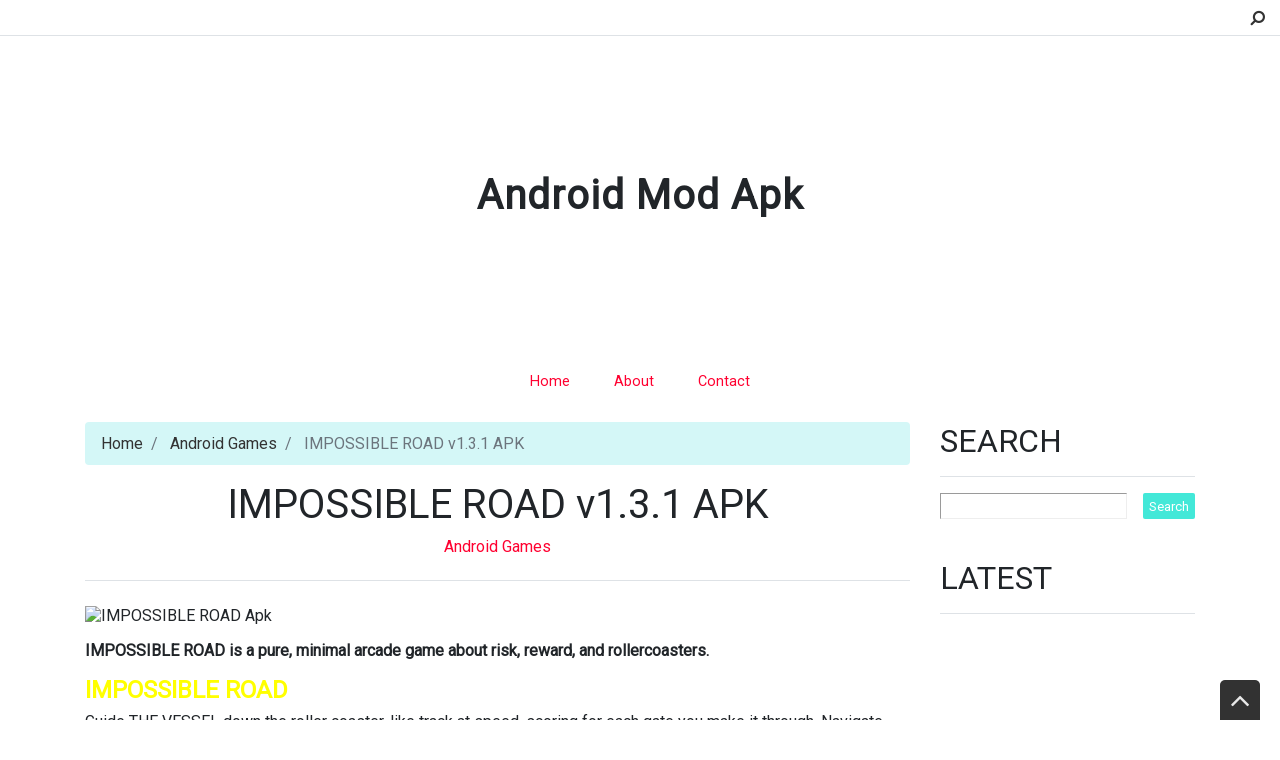

--- FILE ---
content_type: text/html; charset=UTF-8
request_url: https://www.androidmodapk.com/2017/03/impossible-road-v131-apk.html
body_size: 26625
content:
<!DOCTYPE html>
<html dir='ltr' xmlns='http://www.w3.org/1999/xhtml' xmlns:b='http://www.google.com/2005/gml/b' xmlns:data='http://www.google.com/2005/gml/data' xmlns:expr='http://www.google.com/2005/gml/expr'>
<head>
<link href='https://www.blogger.com/static/v1/widgets/2944754296-widget_css_bundle.css' rel='stylesheet' type='text/css'/>
<meta content='text/html; charset=UTF-8' http-equiv='Content-Type'/>
<meta content='blogger' name='generator'/>
<link href='https://www.androidmodapk.com/favicon.ico' rel='icon' type='image/x-icon'/>
<link href='https://www.androidmodapk.com/2017/03/impossible-road-v131-apk.html' rel='canonical'/>
<link rel="alternate" type="application/atom+xml" title="Android Mod Apk - Atom" href="https://www.androidmodapk.com/feeds/posts/default" />
<link rel="alternate" type="application/rss+xml" title="Android Mod Apk - RSS" href="https://www.androidmodapk.com/feeds/posts/default?alt=rss" />
<link rel="service.post" type="application/atom+xml" title="Android Mod Apk - Atom" href="https://www.blogger.com/feeds/254915620315990589/posts/default" />

<link rel="alternate" type="application/atom+xml" title="Android Mod Apk - Atom" href="https://www.androidmodapk.com/feeds/2958420544127802693/comments/default" />
<!--Can't find substitution for tag [blog.ieCssRetrofitLinks]-->
<link href='http://ift.tt/2nTYeVl' rel='image_src'/>
<meta content='https://www.androidmodapk.com/2017/03/impossible-road-v131-apk.html' property='og:url'/>
<meta content='IMPOSSIBLE ROAD v1.3.1 APK' property='og:title'/>
<meta content='Paid Android Games free Download,android Apps Free download,latest android games free download,Paid Android Apps free download' property='og:description'/>
<meta content='https://lh3.googleusercontent.com/blogger_img_proxy/AEn0k_vDm2VNy31DIxaJH0wg2Td002Gyv5HyCGRKmfw6nXefMXUbm-uKpKAn_OjoPk_8Wcf7Ufjta2pWSg=w1200-h630-p-k-no-nu' property='og:image'/>
<meta content='width=device-width, minimum-scale=1.0, maximum-scale=1.0' name='viewport'/>
<title>IMPOSSIBLE ROAD v1.3.1 APK ~ Android Mod Apk</title>
<link href='//stackpath.bootstrapcdn.com/bootstrap/4.3.1/css/bootstrap.min.css' rel='stylesheet'/>
<style type='text/css'>@font-face{font-family:'Roboto';font-style:normal;font-weight:400;font-stretch:100%;font-display:swap;src:url(//fonts.gstatic.com/s/roboto/v50/KFOMCnqEu92Fr1ME7kSn66aGLdTylUAMQXC89YmC2DPNWubEbVmZiAr0klQmz24O0g.woff2)format('woff2');unicode-range:U+0460-052F,U+1C80-1C8A,U+20B4,U+2DE0-2DFF,U+A640-A69F,U+FE2E-FE2F;}@font-face{font-family:'Roboto';font-style:normal;font-weight:400;font-stretch:100%;font-display:swap;src:url(//fonts.gstatic.com/s/roboto/v50/KFOMCnqEu92Fr1ME7kSn66aGLdTylUAMQXC89YmC2DPNWubEbVmQiAr0klQmz24O0g.woff2)format('woff2');unicode-range:U+0301,U+0400-045F,U+0490-0491,U+04B0-04B1,U+2116;}@font-face{font-family:'Roboto';font-style:normal;font-weight:400;font-stretch:100%;font-display:swap;src:url(//fonts.gstatic.com/s/roboto/v50/KFOMCnqEu92Fr1ME7kSn66aGLdTylUAMQXC89YmC2DPNWubEbVmYiAr0klQmz24O0g.woff2)format('woff2');unicode-range:U+1F00-1FFF;}@font-face{font-family:'Roboto';font-style:normal;font-weight:400;font-stretch:100%;font-display:swap;src:url(//fonts.gstatic.com/s/roboto/v50/KFOMCnqEu92Fr1ME7kSn66aGLdTylUAMQXC89YmC2DPNWubEbVmXiAr0klQmz24O0g.woff2)format('woff2');unicode-range:U+0370-0377,U+037A-037F,U+0384-038A,U+038C,U+038E-03A1,U+03A3-03FF;}@font-face{font-family:'Roboto';font-style:normal;font-weight:400;font-stretch:100%;font-display:swap;src:url(//fonts.gstatic.com/s/roboto/v50/KFOMCnqEu92Fr1ME7kSn66aGLdTylUAMQXC89YmC2DPNWubEbVnoiAr0klQmz24O0g.woff2)format('woff2');unicode-range:U+0302-0303,U+0305,U+0307-0308,U+0310,U+0312,U+0315,U+031A,U+0326-0327,U+032C,U+032F-0330,U+0332-0333,U+0338,U+033A,U+0346,U+034D,U+0391-03A1,U+03A3-03A9,U+03B1-03C9,U+03D1,U+03D5-03D6,U+03F0-03F1,U+03F4-03F5,U+2016-2017,U+2034-2038,U+203C,U+2040,U+2043,U+2047,U+2050,U+2057,U+205F,U+2070-2071,U+2074-208E,U+2090-209C,U+20D0-20DC,U+20E1,U+20E5-20EF,U+2100-2112,U+2114-2115,U+2117-2121,U+2123-214F,U+2190,U+2192,U+2194-21AE,U+21B0-21E5,U+21F1-21F2,U+21F4-2211,U+2213-2214,U+2216-22FF,U+2308-230B,U+2310,U+2319,U+231C-2321,U+2336-237A,U+237C,U+2395,U+239B-23B7,U+23D0,U+23DC-23E1,U+2474-2475,U+25AF,U+25B3,U+25B7,U+25BD,U+25C1,U+25CA,U+25CC,U+25FB,U+266D-266F,U+27C0-27FF,U+2900-2AFF,U+2B0E-2B11,U+2B30-2B4C,U+2BFE,U+3030,U+FF5B,U+FF5D,U+1D400-1D7FF,U+1EE00-1EEFF;}@font-face{font-family:'Roboto';font-style:normal;font-weight:400;font-stretch:100%;font-display:swap;src:url(//fonts.gstatic.com/s/roboto/v50/KFOMCnqEu92Fr1ME7kSn66aGLdTylUAMQXC89YmC2DPNWubEbVn6iAr0klQmz24O0g.woff2)format('woff2');unicode-range:U+0001-000C,U+000E-001F,U+007F-009F,U+20DD-20E0,U+20E2-20E4,U+2150-218F,U+2190,U+2192,U+2194-2199,U+21AF,U+21E6-21F0,U+21F3,U+2218-2219,U+2299,U+22C4-22C6,U+2300-243F,U+2440-244A,U+2460-24FF,U+25A0-27BF,U+2800-28FF,U+2921-2922,U+2981,U+29BF,U+29EB,U+2B00-2BFF,U+4DC0-4DFF,U+FFF9-FFFB,U+10140-1018E,U+10190-1019C,U+101A0,U+101D0-101FD,U+102E0-102FB,U+10E60-10E7E,U+1D2C0-1D2D3,U+1D2E0-1D37F,U+1F000-1F0FF,U+1F100-1F1AD,U+1F1E6-1F1FF,U+1F30D-1F30F,U+1F315,U+1F31C,U+1F31E,U+1F320-1F32C,U+1F336,U+1F378,U+1F37D,U+1F382,U+1F393-1F39F,U+1F3A7-1F3A8,U+1F3AC-1F3AF,U+1F3C2,U+1F3C4-1F3C6,U+1F3CA-1F3CE,U+1F3D4-1F3E0,U+1F3ED,U+1F3F1-1F3F3,U+1F3F5-1F3F7,U+1F408,U+1F415,U+1F41F,U+1F426,U+1F43F,U+1F441-1F442,U+1F444,U+1F446-1F449,U+1F44C-1F44E,U+1F453,U+1F46A,U+1F47D,U+1F4A3,U+1F4B0,U+1F4B3,U+1F4B9,U+1F4BB,U+1F4BF,U+1F4C8-1F4CB,U+1F4D6,U+1F4DA,U+1F4DF,U+1F4E3-1F4E6,U+1F4EA-1F4ED,U+1F4F7,U+1F4F9-1F4FB,U+1F4FD-1F4FE,U+1F503,U+1F507-1F50B,U+1F50D,U+1F512-1F513,U+1F53E-1F54A,U+1F54F-1F5FA,U+1F610,U+1F650-1F67F,U+1F687,U+1F68D,U+1F691,U+1F694,U+1F698,U+1F6AD,U+1F6B2,U+1F6B9-1F6BA,U+1F6BC,U+1F6C6-1F6CF,U+1F6D3-1F6D7,U+1F6E0-1F6EA,U+1F6F0-1F6F3,U+1F6F7-1F6FC,U+1F700-1F7FF,U+1F800-1F80B,U+1F810-1F847,U+1F850-1F859,U+1F860-1F887,U+1F890-1F8AD,U+1F8B0-1F8BB,U+1F8C0-1F8C1,U+1F900-1F90B,U+1F93B,U+1F946,U+1F984,U+1F996,U+1F9E9,U+1FA00-1FA6F,U+1FA70-1FA7C,U+1FA80-1FA89,U+1FA8F-1FAC6,U+1FACE-1FADC,U+1FADF-1FAE9,U+1FAF0-1FAF8,U+1FB00-1FBFF;}@font-face{font-family:'Roboto';font-style:normal;font-weight:400;font-stretch:100%;font-display:swap;src:url(//fonts.gstatic.com/s/roboto/v50/KFOMCnqEu92Fr1ME7kSn66aGLdTylUAMQXC89YmC2DPNWubEbVmbiAr0klQmz24O0g.woff2)format('woff2');unicode-range:U+0102-0103,U+0110-0111,U+0128-0129,U+0168-0169,U+01A0-01A1,U+01AF-01B0,U+0300-0301,U+0303-0304,U+0308-0309,U+0323,U+0329,U+1EA0-1EF9,U+20AB;}@font-face{font-family:'Roboto';font-style:normal;font-weight:400;font-stretch:100%;font-display:swap;src:url(//fonts.gstatic.com/s/roboto/v50/KFOMCnqEu92Fr1ME7kSn66aGLdTylUAMQXC89YmC2DPNWubEbVmaiAr0klQmz24O0g.woff2)format('woff2');unicode-range:U+0100-02BA,U+02BD-02C5,U+02C7-02CC,U+02CE-02D7,U+02DD-02FF,U+0304,U+0308,U+0329,U+1D00-1DBF,U+1E00-1E9F,U+1EF2-1EFF,U+2020,U+20A0-20AB,U+20AD-20C0,U+2113,U+2C60-2C7F,U+A720-A7FF;}@font-face{font-family:'Roboto';font-style:normal;font-weight:400;font-stretch:100%;font-display:swap;src:url(//fonts.gstatic.com/s/roboto/v50/KFOMCnqEu92Fr1ME7kSn66aGLdTylUAMQXC89YmC2DPNWubEbVmUiAr0klQmz24.woff2)format('woff2');unicode-range:U+0000-00FF,U+0131,U+0152-0153,U+02BB-02BC,U+02C6,U+02DA,U+02DC,U+0304,U+0308,U+0329,U+2000-206F,U+20AC,U+2122,U+2191,U+2193,U+2212,U+2215,U+FEFF,U+FFFD;}</style>
<style id='page-skin-1' type='text/css'><!--
/*
/* **************************
Template name: Maya
Template url: https://btemplates.com/2019/maya-blogger-template/
Ported by: https://chinomandarin.com & https://ixibanyayu.com/
Designed by: https://btemplates.com/
Distributed by: https://btemplates.com/
Documentation: https://btemplates.com/blog/maya-template-documentation/
Realise date: 20/06/2019
License: Creative Commons Attribution-NonCommercial-NoDerivatives 4.0 International
License url: http://creativecommons.org/licenses/by-nc-nd/4.0/
CSS Framework: Bootstrap 4.1 https://getbootstrap.com/
Menu travel icons by: Laura Reen
Version: 1.0
*****************************
*//* Variable definitions
====================
<Variable name="bgcolor" description="Page Background Color"
type="color" default="#fff">
<Variable name="textcolor" description="Text Color"
type="color" default="#212529">
<Variable name="linkcolor" description="Link Color"
type="color" default="#333">
<Variable name="hoverlinkcolor" description="Hover Link Color"
type="color" default="#D8815F">
<Variable name="pagetitlecolor" description="Blog Title Color"
type="color" default="#212529">
<Variable name="descriptioncolor" description="Blog Description Color"
type="color" default="#212529">
<Variable name="titlecolor" description="Post Title Color"
type="color" default="#343a40">
<Variable name="bodyfont" description="Text Font"
type="font" default="normal normal 100% 'Roboto', serif">
*/
/* GENERAL STYLES */
/* Hide top navbar */
#navbar-iframe {
height:0px;
visibility:hidden;
display:none
}
body {
font: normal normal 100% 'Roboto', serif;
background-color: #ffffff;
color: #212529;
}
a {
color: #333333;
}
a:hover {
color: #D8815F;
}
a:visited {
color: #666;
}
blockquote {
background-color: #d4f7f7;
border-left: 10px solid #86e8e8;
margin: 1.5em 10px;
padding: 0.5em 10px;
quotes: "\201C""\201D""\2018""\2019";
}
blockquote:before {
color: #86e8e8;
content: open-quote;
font-size: 4em;
line-height: 0.1em;
margin-right: 0.25em;
vertical-align: -0.4em;
}
blockquote p {
display: inline;
}
.clear {
clear:both;
}
.clearfix:after {
clear:both;content:'.';
display:block;
visibility:hidden;
height:0;
}
.clearfix {
display:inline-block;
}
* html .clearfix {
height:1%;
}
.clearfix {
display:block;
}
/* HEADER */
#header-wrapper {
background-position: center center;
background-size: 100% auto;
background-repeat: no-repeat;
height: 12.5rem;
}
#header-wrapper h1, #header-wrapper h1 a {
letter-spacing: 0.025em;
color: #212529;
font-weight: bold;
}
#header-wrapper .Image {display: none;}
#header-inner {
text-align: center;
}
#header-inner a img {
margin: 0 auto;
max-width: 90%;
height: auto;
}
p.description {
color: #212529;
}
#secondary-menu a {
color: #212529;
font-size:1.5em;
margin-right: 0.25em;
}
#btemplates-dropdown-2 .fa {
color: #43e8d8;
}
#btemplates-main-menu {
font-weight: bold;
}
#btemplates-main-menu .btemplates-dropdown {
width:100%;
}
#btemplates-main-menu nav{
background: #fff;
}
#btemplates-main-menu .nav-item a {
color: #ff0030;
}
#btemplates-main-menu .nav-item > a {
color: #111;
}
#btemplates-main-menu .nav-item > a:hover {
color: #555;
}
#btemplates-search h2 {
}
#btemplates-search input[type="text"] {
padding: 0.5rem;
}
#btemplates-search input[type="submit"] {
background-color: #43e8d8;
border: 0;
border-radius: 0.25rem;
padding: 0.5rem 2rem;
color: #fff;
font-weight: bold;
}
#slider h2 {
display: none;
}
#btemplates-posts-slider a {
color: #fff;
}
#btemplates-posts-slider h5 {
font-size: 2.25rem;
}
#btemplates-dropdown-2 ul {
margin-right: auto;
}
#btemplates-dropdown-2 .nav-item > a {
color: #fff;
}
#btemplates-dropdown-2 .nav-item > a:hover {
color: rgba(255,255,255,.75);
}
#btemplates-social a.nav-link{
padding: .5rem .7rem;
}
#btemplates-social a.nav-link:hover {
opacity: 0.8;
}
#btemplates-dropdown-1 a {
color: #c41d1d;
}
#btemplates-dropdown-1 a:hover {
color: #D8815F;
}
nav.navbar h2 {
display: none;
}
#btemplates-icons-menu .LinkList {
text-align: center;
}
#btemplates-icons-menu .LinkList h2 {
display: none;
}
#btemplates-icons-menu .LinkList ul {
list-style: none;
}
#btemplates-icons-menu .LinkList li {
display: inline;
margin-right: 2.5rem;
text-align: center;
font-size: 90%;
display: inline-block;
}
#btemplates-icons-menu .LinkList li a {
color: #ff0030;
}
#btemplates-icons-menu .LinkList li a .menu-icon {
display: block;
}
#btemplates-icons-menu .LinkList li a:hover .menu-icon {
opacity: 0.8;
}
#btemplates-icons-menu .LinkList li a img {
width: 55px;
height: 55px;
}
#btemplates-icons-menu .LinkList li a span {
}
#btemplates-icons-menu .widget h2 {
display: none;
}
#btemplates-icons-menu .widget, #btemplates-popular-posts .widget {
margin-bottom: 2rem;
}
#btemplates-popular-posts .PopularPosts {
display: none;
}
body#layout #btemplates-popular-posts .PopularPosts {
display: block !important;
}
#btemplates-popular-posts .PopularPosts h2 {
display: block;
text-align: center;
}
#btemplates-popular-posts .PopularPosts img {
padding-right: 0 !important;
}
#btemplates-popular-posts .PopularPosts .widget-item-control {
margin-top: 0;
}
#bt-labels h2 {
text-align: center;
}
.btemplates-tags {
text-align: center;
}
.btemplates-tags a.bt-tag {
color: #ff0030;
text-align: center;
display: inline-block;
margin: 0 1rem 1rem 0;
}
.btemplates-tags a:hover img {
opacity: 0.8;
}
.btemplates-tags a img {
border: 2px solid #333;
transform: scale(1);
transition: all 0.3s ease;
}
.btemplates-tags a:hover img, .btemplates-tags a:focus img {
transform: scale(1.1);
}
/* CONTENT WRAPPER */
#btemplates-first-post {
display: none;
}
body#layout #btemplates-first-post {
display: block;
}
#btemplates-first-post-c h2 {
display: none;
}
#btemplates-first-post-c .widget {
margin-bottom: 2rem;
}
#btemplates-main-content {
margin-top: -1.5rem;
background-color: #fff;
padding: 15px;
}
.breadcrumb {
background-color: #d4f7f7;
}
.post-title a {
color: #343a40;
}
.video-container {
position:relative;
padding-bottom:56.25%;
padding-top:30px;
height:0;
overflow:hidden;
}
.video-container iframe, .video-container object, .video-container embed {
position:absolute;
top:0;
left:0;
width:100% !important;
height:100% !important;
}
.post-header-line-1 a {
color: #ff0030;
}
.post-body ul{list-style-type:circle;list-style-position:inside;padding:0 0 0 0.25em;}
.post-body ol{list-style-type:decimal;list-style-position:inside;padding:0 0 0 0.25em;}
.post-body a { text-decoration: underline; }
.post code{
background:url(https://blogger.googleusercontent.com/img/b/R29vZ2xl/AVvXsEiTz8-QJTRZkJtFLRHonJtMYBaoD_aYn4Q13lA_fOSEPXdevaSuk6gjSEMnkZmEJU73CWXGU93l_V9f_zYMjkuMgk67TzIerM46U6E8cDWOEF6mf0itUmgX8KCUjTTIr6gwXvAVSVl8Md5z/s0/code.png) no-repeat 0 5px;padding:0 35px 0 0;display:block;min-height:35px;padding:0 0 0 30px;
}
.post table {
border-color:#CDCDCD;border-style:solid;border-width:1px 0;width:100%;text-align:center;
}
.post table td,.post table th {
border-bottom:1px solid #EFEFEF;padding:5px 15px 5px 0;
}
.post img {
max-width: 100%;
}
.bt-post-share-buttons a {
text-align: center;
}
.bt-post-share-buttons a i {
width: 1.5em;
}
.post-author, .Profile .profile-name-link {
font-family: 'Great Vibes', cursive;
}
#btemplates-author-box {
box-shadow: 0 0 50px .1px rgba(0,0,0,0.07);
box-sizing: border-box;
border-radius: 7px;
padding: 1rem;
margin: 1rem 0 1.75rem;
}
#btemplates-author-box img.rounded-circle{
width: 75px;
height: 75px;
}
#btemplates-author-box a[rel="author"]{
font-weight: bold;
margin-bottom: 0.75rem;
display: block;
}
#related-post {
margin-top: 1.5rem;
width: 100%;
}
#related-post h3 {
margin-bottom: 1.5rem;
}
#related-post .btemplates-post{
width: 100%;
clear: both;
padding-bottom: 1.25rem;
}
#related-post .bt-post-thumbnail{
width: 30%;
height: 50px;
overflow: hidden;
float: left;
padding-right: 1rem;
}
#related-post .bt-post-thumbnail img{
width: 100%;
height: 100%;
object-fit: cover;
}
#related-post .bt-post-title a{
color: #ff0030;
}
#related-post .bt-post-content{
display: none;
}
#related-post .bt-post-date{
font-size: 80%;
color: #999;
}
#blog-pager {
margin-bottom: 1.5rem;
}
#blog-pager .btemplates-post:first-child::before {
content: '< Newer post';
}
#blog-pager .btemplates-post:last-child::before {
content: 'Older post >';
}
#blog-pager .bt-post-thumbnail img {
max-height: 200px;
object-fit: cover;
}
#blog-pager .bt-post-title {
font-size: 1.5em;
}
#blog-pager a {
color: #212529;
}
#blog-pager .bt-post-content {
display:none;
}
#blog-pager .bt-post-date {
display: none;
color: #999;
}
.home-link::before {
content: '\00a0\f015';
font-family: fontAwesome;
}
.blog-pager-older-link::after {
content: '\00a0\f105';
font-family: fontAwesome;
}
.blog-pager-newer-link::before {
content: '\f104\00a0';
font-family: fontAwesome;
}
.status-msg-wrap {
width: 100%;
margin: 0 auto 2em;
font-size: 125%;
}
.status-msg-border {
border: 0;
}
/* SIDEBAR */
#sidebar-wrapper .widget {
margin-bottom: 1em;
}
#sidebar-wrapper .widget h2, #footers .widget h2 {
padding-bottom: 0.5em;
margin-bottom: 0.5em;
border-bottom: 1px solid #dee2e6 !important;
}
#sidebar-wrapper h2 {
}
#sidebar-wrapper ul {
padding: 0;
}
#sidebar-wrapper li {
list-style-position: inside;
}
#sidebar-wrapper .Profile li {
list-style: none;
}
#sidebar-wrapper .widget {
}
#sidebar-wrapper .widget-content {
}
#sidebar .widget, #footers .widget {
margin-bottom: 2.5em;
}
#sidebar .FollowByEmail, #footers .FollowByEmail {
border: solid 1px #67eaca;
padding: 1em;
background-color: #3bccce;
color:#fff;
}
#sidebar .FollowByEmail .bt-widget-description, #footers .FollowByEmail .bt-widget-description{
color:#fff;
}
#sidebar input[type=text] {
height: 26px;
font-size: 13px;
border: 1px inset;
}
#sidebar input[type=submit] {
background-color: #43e8d8;
border-radius: 2px;
height: 26px;
color: #fff;
border: 0;
cursor: pointer;
}
#sidebar .FollowByEmail input[type=submit], #footers .FollowByEmail input[type=submit] {
background-color: #111;
}
#sidebar .PopularPosts ul , #footers .PopularPosts ul {
padding: 0;
}
#sidebar .PopularPosts li, #footers .PopularPosts li {
list-style: none;
}
#sidebar .PopularPosts .item-thumbnail, #footers .PopularPosts .item-thumbnail {
width:75px;
float:left;
}
#sidebar .PopularPosts .item-thumbnail img, #footers .PopularPosts .item-thumbnail img {
width:75px;
}
#sidebar .PopularPosts .item-title, #footers .PopularPosts .item-title {
font-size:0.9em;
}
#sidebar .PopularPosts .item-snippet, #footers .PopularPosts .item-snippet {
display: none;
}
#sidebar .Label ul, #footers .Label ul {
padding: 0 1.25em;
}
.cloud-label-widget-content {
color: #fff;
}
.cloud-label-widget-content .label-size {
background-color: #13a5a5;
margin: 0.05rem;
padding: 0.2rem;
border-radius: 5px;
display: inline-block;
}
.cloud-label-widget-content a {
color: #fff;
}
#sidebar-icons a {
color: #666;
text-decoration:none;
}
.Profile .widget-content {
text-align:center;
}
.Profile .profile-name-link {
background-image: none !important;
font-size: 1.1em;
}
.Profile > div:nth-child(2) > a:nth-child(1) img {
display:block;
float:none;
margin: 0.5em auto;
}
.Profile .profile-link{
font-size: 80%;
}
#sidebar .btemplates-post, #footers .btemplates-post {
clear: both;
margin-bottom:1em;
}
#sidebar .bt-post-thumbnail, #footers .bt-post-thumbnail {
margin:0 0.5em 1em 0;
float:left;
}
#sidebar .bt-post-title, #footers .bt-post-title {
}
#sidebar .bt-post-content, #footers .bt-post-content {
display:none;
}
#sidebar .bt-post-date, #footers .bt-post-date {
color: #999;
}
#footers .fa, #sidebar .fa {
background-color: #efefef;
color: #fff;
font-size: 1.75rem;
width: 2.5rem;
height: 2.5rem;
border-radius: 50% !important;
vertical-align: middle;
margin: 0 1rem 0.5rem 0;
float: left;
}
#footers .fa:hover, #sidebar .fa:hover {
opacity: 0.75;
}
#footers .fa.fa-500px, #sidebar .fa.fa-500px {
background-color: #0099e5;
}
#footers .fa.fa-adn, #sidebar .fa.fa-adn {
background-color: #4a484c;
}
#footers .fa.fa-amazon, #sidebar .fa.fa-amazon {
background-color: #ff9900;
}
#footers .fa.fa-android, #sidebar .fa.fa-android {
background-color: #a4c639;
}
#footers .fa.fa-angellist, #sidebar .fa.fa-angellist {
background-color: #000;
}
#footers .fa.fa-apple, #sidebar .fa.fa-apple {
background-color: #979797;
}
#footers .fa.fa-behance, #sidebar .fa.fa-behance {
background-color: #1769ff;
}
#footers .fa.fa-behance-square, #sidebar .fa.fa-behance-square {
background-color: #1769ff;
}
#footers .fa.fa-bitbucket, #sidebar .fa.fa-bitbucket {
background-color: #205081;
}
#footers .fa.fa-bitbucket-square, #sidebar .fa.fa-bitbucket-square {
background-color: #205081;
}
#footers .fa.fa-bitcoin, #sidebar .fa.fa-bitcoin {
background-color: #ee9209;
}
#footers .fa.fa-black-tie, #sidebar .fa.fa-black-tie {
background-color: #222;
}
#footers .fa.fa-btc, #sidebar .fa.fa-btc {
background-color: #ee9209;
}
#footers .fa.fa-buysellads, #sidebar .fa.fa-buysellads {
background-color: #c90100;
}
#footers .fa.fa-cc-amex, #sidebar .fa.fa-cc-amex {
background-color: #007bc1;
}
#footers .fa.fa-cc-diners-club, #sidebar .fa.fa-cc-diners-club {
background-color: #004a97;
}
#footers .fa.fa-cc-discover, #sidebar .fa.fa-cc-discover {
background-color: #f68121;
}
#footers .fa.fa-cc-jcb, #sidebar .fa.fa-cc-jcb {
background-color: #003a8f;
}
#footers .fa.fa-cc-mastercard, #sidebar .fa.fa-cc-mastercard {
background-color: #0a3a82;
}
#footers .fa.fa-cc-paypal, #sidebar .fa.fa-cc-paypal {
background-color: #253b80;
}
#footers .fa.fa-cc-stripe, #sidebar .fa.fa-cc-stripe {
background-color: #00afe1;
}
#footers .fa.fa-cc-visa, #sidebar .fa.fa-cc-visa {
background-color: #0157a2;
}
#footers .fa.fa-chrome, #sidebar .fa.fa-chrome {
background-color: #4587f3;
}
#footers .fa.fa-codepen, #sidebar .fa.fa-codepen {
background-color: #000;
}
#footers .fa.fa-connectdevelop, #sidebar .fa.fa-connectdevelop {
background-color: #391448;
}
#footers .fa.fa-contao, #sidebar .fa.fa-contao {
background-color: #eb8623;
}
#footers .fa.fa-creative-commons, #sidebar .fa.fa-creative-commons {
background-color: #231f20;
}
#footers .fa.fa-css3, #sidebar .fa.fa-css3 {
background-color: #1680c0;
}
#footers .fa.fa-dashcube, #sidebar .fa.fa-dashcube {
background-color: #7f7f7f;
}
#footers .fa.fa-delicious, #sidebar .fa.fa-delicious {
background-color: #3399ff;
}
#footers .fa.fa-deviantart, #sidebar .fa.fa-deviantart {
background-color: #4e6252;
}
#footers .fa.fa-digg, #sidebar .fa.fa-digg {
background-color: #000;
}
#footers .fa.fa-dribbble, #sidebar .fa.fa-dribbble {
background-color: #444444;
}
#footers .fa.fa-dropbox, #sidebar .fa.fa-dropbox {
background-color: #007ee5;
}
#footers .fa.fa-drupal, #sidebar .fa.fa-drupal {
background-color: #0077c0;
}
#footers .fa.fa-empire, #sidebar .fa.fa-empire {
background-color: #000;
}
#footers .fa.fa-expeditedssl, #sidebar .fa.fa-expeditedssl {
background-color: #343433;
}
#footers .fa.fa-facebook, #sidebar .fa.fa-facebook {
background-color: #3b5998;
}
#footers .fa.fa-facebook-official, #sidebar .fa.fa-facebook-official {
background-color: #3b5998;
}
#footers .fa.fa-facebook-square, #sidebar .fa.fa-facebook-square {
background-color: #3b5998;
}
#footers .fa.fa-firefox, #sidebar .fa.fa-firefox {
background-color: #e66000;
}
#footers .fa.fa-flickr, #sidebar .fa.fa-flickr {
background-color: #ff0084;
}
#footers .fa.fa-fonticons, #sidebar .fa.fa-fonticons {
background-color: #1c1e29;
}
#footers .fa.fa-forumbee, #sidebar .fa.fa-forumbee {
background-color: #83ad13;
}
#footers .fa.fa-foursquare, #sidebar .fa.fa-foursquare {
background-color: #0072b1;
}
#footers .fa.fa-ge, #sidebar .fa.fa-ge {
background-color: #000;
}
#footers .fa.fa-get-pocket, #sidebar .fa.fa-get-pocket {
background-color: #d3505a;
}
#footers .fa.fa-gg, #sidebar .fa.fa-gg {
background-color: #000;
}
#footers .fa.fa-gg-circle, #sidebar .fa.fa-gg-circle {
background-color: #000;
}
#footers .fa.fa-git, #sidebar .fa.fa-git {
background-color: #333;
}
#footers .fa.fa-git-square, #sidebar .fa.fa-git-square {
background-color: #333;
}
#footers .fa.fa-github, #sidebar .fa.fa-github {
background-color: #333;
}
#footers .fa.fa-github-alt, #sidebar .fa.fa-github-alt {
background-color: #333;
}
#footers .fa.fa-github-square, #sidebar .fa.fa-github-square {
background-color: #333;
}
#footers .fa.fa-gittip, #sidebar .fa.fa-gittip {
background-color: #663300;
}
#footers .fa.fa-google, #sidebar .fa.fa-google {
background-color: #4285f4;
}
#footers .fa.fa-google-plus, #sidebar .fa.fa-google-plus {
background-color: #dd4b39;
}
#footers .fa.fa-google-plus-square, #sidebar .fa.fa-google-plus-square {
background-color: #dd4b39;
}
#footers .fa.fa-google-wallet, #sidebar .fa.fa-google-wallet {
background-color: #4285f4;
}
#footers .fa.fa-hacker-news, #sidebar .fa.fa-hacker-news {
background-color: #ff6600;
}
#footers .fa.fa-houzz, #sidebar .fa.fa-houzz {
background-color: #7ac142;
}
#footers .fa.fa-html5, #sidebar .fa.fa-html5 {
background-color: #e34f26;
}
#footers .fa.fa-instagram, #sidebar .fa.fa-instagram {
background-color: #3f729b;
}
#footers .fa.fa-internet-explorer, #sidebar .fa.fa-internet-explorer {
background-color: #1ebbee;
}
#footers .fa.fa-ioxhost, #sidebar .fa.fa-ioxhost {
background-color: #faa729;
}
#footers .fa.fa-joomla, #sidebar .fa.fa-joomla {
background-color: #142849;
}
#footers .fa.fa-jsfiddle, #sidebar .fa.fa-jsfiddle {
background-color: #4679bd;
}
#footers .fa.fa-lastfm, #sidebar .fa.fa-lastfm {
background-color: #c3000d;
}
#footers .fa.fa-lastfm-square, #sidebar .fa.fa-lastfm-square {
background-color: #c3000d;
}
#footers .fa.fa-leanpub, #sidebar .fa.fa-leanpub {
background-color: #0c0c0c;
}
#footers .fa.fa-linkedin, #sidebar .fa.fa-linkedin {
background-color: #0976b4;
}
#footers .fa.fa-linkedin-square, #sidebar .fa.fa-linkedin-square {
background-color: #0976b4;
}
#footers .fa.fa-linux, #sidebar .fa.fa-linux {
background-color: #333333;
}
#footers .fa.fa-maxcdn, #sidebar .fa.fa-maxcdn {
background-color: #ff6600;
}
#footers .fa.fa-meanpath, #sidebar .fa.fa-meanpath {
background-color: #538ed7;
}
#footers .fa.fa-medium, #sidebar .fa.fa-medium {
background-color: #000;
}
#footers .fa.fa-odnoklassniki, #sidebar .fa.fa-odnoklassniki {
background-color: #ed812b;
}
#footers .fa.fa-odnoklassniki-square, #sidebar .fa.fa-odnoklassniki-square {
background-color: #ed812b;
}
#footers .fa.fa-opencart, #sidebar .fa.fa-opencart {
background-color: #2ac2ef;
}
#footers .fa.fa-openid, #sidebar .fa.fa-openid {
background-color: #f78c40;
}
#footers .fa.fa-opera, #sidebar .fa.fa-opera {
background-color: #cc0f16;
}
#footers .fa.fa-optin-monster, #sidebar .fa.fa-optin-monster {
background-color: #83c11f;
}
#footers .fa.fa-pagelines, #sidebar .fa.fa-pagelines {
background-color: #000;
}
#footers .fa.fa-paypal, #sidebar .fa.fa-paypal {
background-color: #253b80;
}
#footers .fa.fa-pied-piper, #sidebar .fa.fa-pied-piper {
background-color: #2f9f46;
}
#footers .fa.fa-pied-piper-alt, #sidebar .fa.fa-pied-piper-alt {
background-color: #2f9f46;
}
#footers .fa.fa-pied-piper-square, #sidebar .fa.fa-pied-piper-square {
background-color: #2f9f46;
}
#footers .fa.fa-pinterest, #sidebar .fa.fa-pinterest {
background-color: #cc2127;
}
#footers .fa.fa-pinterest-p, #sidebar .fa.fa-pinterest-p {
background-color: #cc2127;
}
#footers .fa.fa-pinterest-square, #sidebar .fa.fa-pinterest-square {
background-color: #cc2127;
}
#footers .fa.fa-qq, #sidebar .fa.fa-qq {
background-color: #000;
}
#footers .fa.fa-ra, #sidebar .fa.fa-ra {
background-color: #000;
}
#footers .fa.fa-rebel, #sidebar .fa.fa-rebel {
background-color: #000;
}
#footers .fa.fa-reddit, #sidebar .fa.fa-reddit {
background-color: #ff4500;
}
#footers .fa.fa-reddit-square, #sidebar .fa.fa-reddit-square {
background-color: #ff4500;
}
#footers .fa.fa-renren, #sidebar .fa.fa-renren {
background-color: #005eac;
}
#footers .fa.fa-safari, #sidebar .fa.fa-safari {
background-color: #1b88ca;
}
#footers .fa.fa-sellsy, #sidebar .fa.fa-sellsy {
background-color: #1f78b9;
}
#footers .fa.fa-share-alt, #sidebar .fa.fa-share-alt {
background-color: #01bf01;
}
#footers .fa.fa-share-alt-square, #sidebar .fa.fa-share-alt-square {
background-color: #01bf01;
}
#footers .fa.fa-shirtsinbulk, #sidebar .fa.fa-shirtsinbulk {
background-color: #dd3a26;
}
#footers .fa.fa-simplybuilt, #sidebar .fa.fa-simplybuilt {
background-color: #000;
}
#footers .fa.fa-skyatlas, #sidebar .fa.fa-skyatlas {
background-color: #00adbb;
}
#footers .fa.fa-skype, #sidebar .fa.fa-skype {
background-color: #00aff0;
}
#footers .fa.fa-slack, #sidebar .fa.fa-slack {
background-color: #0f7965;
}
#footers .fa.fa-slideshare, #sidebar .fa.fa-slideshare {
background-color: #e98325;
}
#footers .fa.fa-soundcloud, #sidebar .fa.fa-soundcloud {
background-color: #f80;
}
#footers .fa.fa-spotify, #sidebar .fa.fa-spotify {
background-color: #7ab800;
}
#footers .fa.fa-stack-exchange, #sidebar .fa.fa-stack-exchange {
background-color: #000;
}
#footers .fa.fa-stack-overflow, #sidebar .fa.fa-stack-overflow {
background-color: #fe7a15;
}
#footers .fa.fa-steam, #sidebar .fa.fa-steam {
background-color: #0b0b0b;
}
#footers .fa.fa-steam-square, #sidebar .fa.fa-steam-square {
background-color: #0b0b0b;
}
#footers .fa.fa-stumbleupon, #sidebar .fa.fa-stumbleupon {
background-color: #eb4924;
}
#footers .fa.fa-stumbleupon-circle, #sidebar .fa.fa-stumbleupon-circle {
background-color: #eb4924;
}
#footers .fa.fa-tencent-weibo, #sidebar .fa.fa-tencent-weibo {
background-color: #74af2c;
}
#footers .fa.fa-trello, #sidebar .fa.fa-trello {
background-color: #256a92;
}
#footers .fa.fa-tripadvisor, #sidebar .fa.fa-tripadvisor {
background-color: #589442;
}
#footers .fa.fa-tumblr, #sidebar .fa.fa-tumblr {
background-color: #35465c;
}
#footers .fa.fa-tumblr-square, #sidebar .fa.fa-tumblr-square {
background-color: #35465c;
}
#footers .fa.fa-twitch, #sidebar .fa.fa-twitch {
background-color: #6441a5;
}
#footers .fa.fa-twitter, #sidebar .fa.fa-twitter {
background-color: #55acee;
}
#footers .fa.fa-twitter-square, #sidebar .fa.fa-twitter-square {
background-color: #55acee;
}
#footers .fa.fa-viacoin, #sidebar .fa.fa-viacoin {
background-color: #333;
}
#footers .fa.fa-vimeo, #sidebar .fa.fa-vimeo {
background-color: #1ab7ea;
}
#footers .fa.fa-vimeo-square, #sidebar .fa.fa-vimeo-square {
background-color: #1ab7ea;
}
#footers .fa.fa-vine, #sidebar .fa.fa-vine {
background-color: #00b488;
}
#footers .fa.fa-vk, #sidebar .fa.fa-vk {
background-color: #45668e;
}
#footers .fa.fa-wechat, #sidebar .fa.fa-wechat {
background-color: #93d034;
}
#footers .fa.fa-weibo, #sidebar .fa.fa-weibo {
background-color: #e71d34;
}
#footers .fa.fa-weixin, #sidebar .fa.fa-weixin {
background-color: #93d034;
}
#footers .fa.fa-wikipedia-w, #sidebar .fa.fa-wikipedia-w {
background-color: #000;
}
#footers .fa.fa-windows, #sidebar .fa.fa-windows {
background-color: #00bcf2;
}
#footers .fa.fa-wordpress, #sidebar .fa.fa-wordpress {
background-color: #21759b;
}
#footers .fa.fa-xing, #sidebar .fa.fa-xing {
background-color: #026466;
}
#footers .fa.fa-xing-square, #sidebar .fa.fa-xing-square {
background-color: #026466;
}
#footers .fa.fa-y-combinator, #sidebar .fa.fa-y-combinator {
background-color: #f0652f;
}
#footers .fa.fa-yc, #sidebar .fa.fa-yc {
background-color: #f0652f;
}
#footers .fa.fa-yahoo, #sidebar .fa.fa-yahoo {
background-color: #400191;
}
#footers .fa.fa-yelp, #sidebar .fa.fa-yelp {
background-color: #af0606;
}
#footers .fa.fa-youtube, #sidebar .fa.fa-youtube {
background-color: #e52d27;
}
#footers .fa.fa-youtube-play, #sidebar .fa.fa-youtube-play {
background-color: #e52d27;
}
#footers .fa.fa-youtube-square, #sidebar .fa.fa-youtube-square {
background-color: #e52d27;
}
.btemplates-comment {
clear: both;
}
.bt-comment-avatar {
}
.bt-comment-avatar img {
width: 50px;
height: 50px;
margin: 0 0.5em 1em 0;
}
.bt-comment-author {
}
.bt-comment-content {
font-size: 0.8rem;
}
.Label li {
clear:both;
margin-bottom: 0.5em;
list-style: none;
}
.Label li::before {
content: '\f101';
font-family: fontAwesome;
}
.Label span[dir='ltr'] {
width: 1.5em;
height: 1.5em;
}
.ContactForm input, .ContactForm textarea {
max-width: 100%;
}
.ContactForm input[type='button'] {
width: 100%;
background-color: #43e8d8;
color: #fff;
background-image: none;
border: 0;
}
.ContactForm form span {
color: #43e8d8;
}
.Feed li {
clear:both;
margin-bottom: 0.5em;
list-style: none;
}
.Feed li::before {
content: '\f101  ';
font-family: fontAwesome;
}
.Feed .item-date {
color: #999;
}
.bt-comment-date a {
font-size: 0.8rem;
float: right;
color: #999;
}
.Image img {
max-width: 100%;
}
/* Gadgets panel */
body#layout .widget .editlink {
background-color: #999;
color: #000;
}
body#layout .add_widget {
padding: 0;
}
body#layout #bt-labels, body#layout #btemplates-search {
display: none;
}
body#layout #btemplates-dropdown-2 nav {
float: left;
width: 49%;
}
body#layout #btemplates-dropdown-2 #btemplates-social {
float: right;
width: 49%;
}
body#layout #btemplates-main-menu {
clear: both;
}
body#layout #header-wrapper {
height: auto;
}
body#layout #btemplates-main-content {
margin-top: auto;
}
body#layout #content-wrapper {
float: left;
width: 68%;
}
body#layout #sidebar-wrapper {
float: right;
width: 30%;
}
body#layout #footers .section {
width: 30%;
float:left;
}
body#layout #btemplates-dropdown-2 {
}
body#layout #btemplates-dropdown-2::before {
content: "Template documentation at: https://btemplates.com/blog/maya-template/";
}
body#layout #LinkList67::before {
content: "Here you can add info like email, phone number or location:";
}
body#layout #LinkList68::before {
content: "Add your social networks here. Your links will be changed for icons automatically:";
}
body#layout #LinkList78::before {
content: "Main menu with dropdown items support:";
}
body#layout #Header1::before {
content: "Edit blog title/logo and description here:";
}
body#layout #Image98::before {
content: "You can change the header background image here:";
}
body#layout #LinkList63::before {
content: "Delete/edit menu with icons. 20 Icons available, please check documentation:";
}
body#layout #HTML98::before {
content: "List of posts. Check documentation to add your own content:";
}
body#layout #footers::after {
content: "Thank you for using Maya template by BTemplates.com";
}
body#layout #content-wrapper {
margin: 0px;
}
body#layout #btemplates-icons-menu .PopularPosts {
display: block !important;
}
body#layout #header-wrapper .Image {display: block;}
body#layout #footer-wrapper .links, body#layout #search {
display:none;
}
/* FOOTER */
#footers {
background-color: #3bccce;
}
#footers h2, #footers .bt-post-date, #footers .bt-comment-date a {
color: #fff;
}
#footer-wrapper a {
color: #43e8d8;
}
#footers .section img, #sidebar-wrapper img {
max-width: 100%;
object-fit: cover;
}
#footers .widget-item-control .quickedit, #btemplates-dropdown-2  .widget-item-control .quickedit {
opacity: 1;
}
#footer-menu h2 {
display: none;
}
#footer-menu ul {
margin: 0;
padding: 0;
}
#footer-menu li {
display: inline;
padding-right: 1rem;
}
#footer-menu li:last-child {
padding-right: 0;
}
/* COMMENTS */
#comments {
margin-bottom: 1.5rem;
}
#top-ra {
margin-bottom: 2em;
}
#top-ra > .comment {
border: 1px solid #dee2e6;
margin: 0 0 1em;
padding: 1em;
}
.comment-author {
}
.comments .comments-content .datetime {
margin-left: 0px;
display: block;
}
.comments .comments-content .datetime a{
color: #999;
font-size:0.9em;
}
a.comment-reply {
display: inline !important;
background-color: #3bccce;
color: #fff;
}
.comment-form {
max-width:100% !important;
}
p.comment-footer {
text-align:center;
}
dd.comment-footer, dd.comment-body {
margin:0;
}
.bt-widget-description {
color: #888;
}
#main-wrapper .FollowByEmail {
background-color: #f8f9fa;
padding: 2em;
}
#main-wrapper .FollowByEmail h2 {
border-bottom: 1px solid #666;
padding-bottom: 1em;
margin-bottom: 1em;
font-size: 1.75em;
text-align: center;
}
#main-wrapper .FollowByEmail .bt-widget-description {
text-align: center;
}
#main-wrapper .FollowByEmail input[type=text] {
height: 3em;
padding: 1em;
font-size: 0.9em;
}
#main-wrapper .FollowByEmail input[type=submit] {
height: 3em;
padding: 1em;
font-size: 0.9em;
padding: 0;
font-weight: bold;
background-color: #43e8d8;
}
/* Portfolio */
.btemplates-portfolio {}
#portfolio-footer {
text-align: center;
width: 100%;
}
#portfolio-footer h2 {
text-align: center;
font-size:2.5rem;
}
.btemplates-portfolio h3 {
font-size: 1.25rem;
}
.btemplates-portfolio .item {
position: relative;
width: 100%;
display: block;
overflow: hidden;
z-index: 0;
cursor: pointer;
}
.btemplates-portfolio .item:after {
position: absolute;
top: 0;
left: 0;
right: 0;
bottom: 0;
content: '';
background: #000;
opacity: 0;
z-index: 1;
transition: all 0.3s ease;
}
.btemplates-portfolio .item:hover:after, .btemplates-portfolio .item:focus:after {
opacity: .8;
}
.btemplates-portfolio .item:hover .item-title, .btemplates-portfolio .item:focus .item-title {
opacity: 1;
top: 0;
}
.btemplates-portfolio .item:hover img, .btemplates-portfolio .item:focus img {
transform: scale(1.3);
}
.btemplates-portfolio .item img {
transform: scale(1);
z-index: -1;
max-width: 100%;
height: auto;
transition: all 0.6s ease;
padding-right: 0em !important;
}
.btemplates-portfolio .item-title {
position: absolute;
top: -100px;
left: 0;
right: 0;
padding: 1em;
opacity: 0;
z-index: 2;
transition: all 0.6s ease;
color: #fff;
text-align: center;
}
.btemplates-portfolio .item-title a {
color: #fff;
}
.btemplates-portfolio .item-title a:hover {
color: #43e8d8;
}
.btemplates-portfolio .item-title span {
font-size: 14px;
text-transform: uppercase;
letter-spacing: 2px;
color: rgba(255, 255, 255, 0.8);
}
.btemplates-portfolio .item-title h3 a {
color: #fff;
}
/* 404 Error page */
#btemplates-404 h4 {
font-size:2.5em;
}
#btemplates-404 p {
margin-bottom: 2em;
}
#btemplates-404 img {
margin-bottom: 2em;
max-width: 100%;
}
#btemplates-error-404 h2 {
text-align: center;
}
@keyframes heartbeat
{
0%
{
transform: scale( .75 );
}
20%
{
transform: scale( 1 );
}
40%
{
transform: scale( .75 );
}
60%
{
transform: scale( 1 );
}
80%
{
transform: scale( .75 );
}
100%
{
transform: scale( .75 );
}
}
#thanks-for-keeping-this .fa-heart:hover {
animation: heartbeat 1s infinite;
}
#back-top {
position: fixed;
right: 20px;
bottom: 0;
z-index: 1041;
width: 40px;
height: 40px;
background: 0 0;
text-indent: 0;
-webkit-transition-duration: 0s;
-moz-transition-duration: 0s;
-o-transition-duration: 0s;
color: #e8e8e8;
font-size: 32px;
line-height: 26px;
padding: 4px 0 0;
text-align: center;
border-radius: 5px 5px 0 0;
display: none;
background-color: #323232;
}
/* Navigation */
#blog-pager-newer-link {float: left;}
#blog-pager-older-link {float: right;}
#blog-pager {text-align: center; }
.introjs-donebutton {
color: green !important;
font-weight: bold !important;
background-color: #fff !important;
background-image: none !important;
}

--></style>
<style type='text/css'>
            @media (min-width: 576px) {
                #header-wrapper {
                    height: 19rem;
                }
                #btemplates-icons-menu .LinkList li a img {
                    width: 64px;
                    height: 64px;
                }
                #btemplates-main-content {
                    margin-top: -3rem;
                }
                #related-post .btemplates-post{
                    float: left;
                    width: 33%;
                    clear: none;
                    padding-bottom: 0;
                }
                #related-post .bt-post-thumbnail{
                    width: 100%;
                    height: 140px;
                    overflow: hidden;
                    float: none;
                }
                #btemplates-author-box img.rounded-circle{
                    width: 120px;
                    height: 120px;
                }
            }

            @media (min-width: 768px) {
                #btemplates-main-content {
                    margin-top: -5rem;
                }
                #btemplates-main-menu .btemplates-dropdown {
                    width: auto;
                }
                #blog-pager .btemplates-post {
                    width: 49%;
                    float: left;
                }

                #header {
                    margin-top: -4rem;
                }

                #btemplates-dropdown-2 {
                    font-size: 0.85rem;
                }

                #header-wrapper {
                    height: 25rem;
                }

                #btemplates-main-menu .navbar li {
                    margin: 0 0.5rem;
                }
                .btemplates-portfolio h3 {
                    font-style: inherit;
                }
                .btemplates-portfolio .item-title {
                    padding: 2em;
                }
                #btemplates-author-box img.rounded-circle{
                    width: 150px;
                    height: 150px;
                }
            }

            @media (min-width: 992px) {

            }

            @media (min-width: 1200px) {
                #btemplates-main-menu .navbar li {
                    margin: 0 1rem;
                }
            }

        </style>
<link href='https://fonts.googleapis.com/css?family=Great+Vibes|Roboto&display=swap' rel='stylesheet'/>
<link href='https://www.blogger.com/dyn-css/authorization.css?targetBlogID=254915620315990589&amp;zx=0d0147c2-505d-4b28-81e9-c2315d50e1e7' media='none' onload='if(media!=&#39;all&#39;)media=&#39;all&#39;' rel='stylesheet'/><noscript><link href='https://www.blogger.com/dyn-css/authorization.css?targetBlogID=254915620315990589&amp;zx=0d0147c2-505d-4b28-81e9-c2315d50e1e7' rel='stylesheet'/></noscript>
<meta name='google-adsense-platform-account' content='ca-host-pub-1556223355139109'/>
<meta name='google-adsense-platform-domain' content='blogspot.com'/>

<!-- data-ad-client=ca-pub-2836404848460401 -->

</head>
<body>
<div id='outer-wrapper'><div id='wrap2'>
<!-- skip links for text browsers - saltar a contenido -->
<span id='skiplinks' style='display:none;'>
<a href='#main'>skip to main (ir a principal) </a> |
                <a href='#sidebar'>skip to sidebar (ir al sidebar)</a>
</span>
<div aria-hidden='true' aria-labelledby='' class='modal fade' id='btemplates-search' role='dialog' tabindex='-1'>
<div class='modal-dialog modal-dialog-centered modal-lg'>
<div class='modal-content p-3'>
<div class='section' id='search-modal'><div class='widget BlogSearch' data-version='1' id='BlogSearch83'>
<h2 class='title'>SEARCH</h2>
<div class='widget-content'>
<div id='BlogSearch83_form'>
<form action='https://www.androidmodapk.com/search' class='gsc-search-box' target='_top'>
<table cellpadding='0' cellspacing='0' class='gsc-search-box'>
<tbody>
<tr>
<td class='gsc-input'>
<input autocomplete='off' class='gsc-input' name='q' size='10' title='search' type='text' value=''/>
</td>
<td class='gsc-search-button'>
<input class='gsc-search-button' title='search' type='submit' value='Search'/>
</td>
</tr>
</tbody>
</table>
</form>
</div>
</div>
<div class='clear'></div>
</div></div>
</div>
</div>
</div>
<div class='container-fluid bg-dark btemplates-dropdown' id='btemplates-dropdown-2'>
<!-- Menu Link -->
<div class='d-flex justify-content-between'>
<nav class='navbar navbar-expand-lg navbar-dark bg-dark d-none py-0 '>
<button aria-controls='navbarNav' aria-expanded='false' aria-label='Toggle navigation' class='navbar-toggler' data-target='#TopMenu' data-toggle='collapse' type='button'>
<span class='navbar-toggler-icon'></span>
</button>
<div class='crosscol collapse navbar-collapse no-items section' id='TopMenu'></div>
</nav>
<div class='navbar-simple d-none' id='btemplates-social'>
<div class='no-items section' id='SocialNetworks'></div>
</div>
</div>
<!-- /Menu links -->
</div>
<div class='container-fluid border-bottom py-2' id='btemplates-main-menu'>
<div class='d-flex justify-content-between'>
<div></div>
<div class='btemplates-dropdown'>
<nav class='navbar navbar-light navbar-expand-md d-none'>
<button aria-controls='navbarNav' aria-expanded='false' aria-label='Toggle navigation' class='navbar-toggler' data-target='#MainMenu' data-toggle='collapse' type='button'>
<span class='navbar-toggler-icon'></span>
</button>
<div class='crosscol collapse navbar-collapse no-items section' id='MainMenu'></div>
</nav>
</div>
<div class='align-self-center'>
<a data-target='#btemplates-search' data-toggle='modal' href='#search' id='btemplates-search-icon'>
<i aria-hidden='true' class='fa fa-search fa-flip-horizontal'></i>
</a>
</div>
</div>
</div>
<!-- Header -->
<div class='container-fluid px-0'>
<div class='d-flex justify-content-center align-items-center' id='header-wrapper'>
<div class='header section' id='header'><div class='widget Header' data-version='1' id='Header1'>
<div id='header-inner'>
<div class='titlewrapper justify-content-center'>
<h1 class='title'>
<a href='https://www.androidmodapk.com/'>
Android Mod Apk
</a>
</h1>
</div>
<div class='descriptionwrapper justify-content-center'>
<p class='description'><span>
</span></p>
</div>
</div>
</div></div>
</div>
</div>
<!-- /Header -->
<div class='container-fluid'>
<div class='container' id='btemplates-main-content'>
<!-- Content-wrapper -->
<div class='row'>
<div class='btemplates-icons-menu mx-auto' id='btemplates-icons-menu'>
<div class='section' id='IconsMenu'><div class='widget LinkList' data-version='1' id='LinkList940'>
<div class='widget-content'>
<ul id='nav1' itemscope='' itemtype='http://schema.org/SiteNavigationElement'>
<li itemprop='name'><a href='/' itemprop='url'>Home</a></li>
<li itemprop='name'><a href='https://www.androidmodapk.com/p/with-andriod-is-place-where-user-can.html' itemprop='url'>About</a></li>
<li itemprop='name'><a href='https://www.androidmodapk.com/p/contact-us.html' itemprop='url'>Contact</a></li>
</ul>
</div>
</div></div>
</div>
</div>
<div class='row'>
<div class='col-lg-9' id='content-wrapper'>
<!-- Main content -->
<div id='main-wrapper'>
<div class='main section' id='main'><div class='widget Blog' data-version='1' id='Blog1'>
<div class='blog-posts hfeed'>

                                                            <div class="date-outer">
                                                        

                                                            <div class="date-posts">
                                                        
<div class='post-outer'>
<div class='post hentry uncustomized-post-template mb-5' itemprop='blogPost' itemscope='itemscope' itemtype='http://schema.org/BlogPosting'>
<meta content='http://ift.tt/2nTYeVl' itemprop='image_url'/>
<meta content='254915620315990589' itemprop='blogId'/>
<meta content='2958420544127802693' itemprop='postId'/>
<nav aria-label='breadcrumb' role='navigation'>
<ol class='breadcrumb'>
<li aria-current='page' class='breadcrumb-item'>
<a href='https://www.androidmodapk.com/' rel='tag'>Home</a>
</li>
<li aria-current='page' class='breadcrumb-item'>
<a class='b-label' href='https://www.androidmodapk.com/search/label/Android%20Games'>
Android Games
</a>
</li>
<li aria-current='page' class='breadcrumb-item active'>
IMPOSSIBLE ROAD v1.3.1 APK
</li>
</ol>
</nav>
<a name='2958420544127802693'></a>
<h1 class='post-title entry-title text-center' itemprop='name'>
IMPOSSIBLE ROAD v1.3.1 APK
</h1>
<div class='post-header border-bottom mb-4'>
<div class='post-header-line-1 text-center mb-4'>
<span class='post-labels'>
<a href='https://www.androidmodapk.com/search/label/Android%20Games' rel='tag'>
Android Games
</a>
</span>
</div>
</div>
<div class='post-body entry-content mb-4 pb-4 border-bottom' id='post-body-2958420544127802693' itemprop='description articleBody'>
<div itemprop="articleBody" readability="26.569903948773">
<p><img alt="IMPOSSIBLE ROAD Apk" class="aligncenter" src="https://lh3.googleusercontent.com/blogger_img_proxy/AEn0k_vDm2VNy31DIxaJH0wg2Td002Gyv5HyCGRKmfw6nXefMXUbm-uKpKAn_OjoPk_8Wcf7Ufjta2pWSg=s0-d"></p>
<p><strong>IMPOSSIBLE ROAD is a pure, minimal arcade game about risk, reward, and rollercoasters.</strong></p>
<h4 dir="ltr"><span style="color: #ffff00;"><strong>IMPOSSIBLE ROAD</strong></span></h4>
<p style="text-align: left;">Guide THE VESSEL down the roller coaster-like track at speed, scoring for each gate you make it through. Navigate hair-pin bends, jumps, banked curves and adverse camber in the quest for the perfect line.</p>
<p>And when you learn how to cheat the game, and you discover that it is rewarded not punished, the leaderboards will belong to you.</p>
<p>[Controls]<br />
Touch the left side of the screen to turn left, touch the right side of the screen to turn right.</p>
<p>Touch your score to show the Quick Restart button.</p>
<p><span style="color: #ffff00; font-family: Verdana,sans-serif;"><b>What&#8217;s new in this version :</b></span></p>
<ul>
<li>Added colour / design themes to the game for the player to choose from.</li>
</ul>
<p style="text-align: left;"><span style="color: #ffff00;"><strong>Requires Android: 4.0 and Up</strong></span></p>
<p>&nbsp;</p>
<p style="text-align: left;"><img alt="IMPOSSIBLE ROAD - screenshot thumbnail" class="aligncenter" data-expand-to="full-screenshot-0" src="https://lh3.googleusercontent.com/blogger_img_proxy/AEn0k_vyDbKtCsJHmZSxcCJ8ryagOubwPZxfxzS1Z1IQcrkUfDzoK1e9xI84rNKpwnNAqt5OaycCuzLjXA=s0-d"><img alt="IMPOSSIBLE ROAD - screenshot thumbnail" class="aligncenter" data-expand-to="full-screenshot-1" src="https://lh3.googleusercontent.com/blogger_img_proxy/AEn0k_syn0Rvms8wuCGvILsUhunLS6AK9u1muWfsvCbgAhAK18YVL8ql77fTj-W5_qzRDyxVCIf2w0FtoQ=s0-d"></p>
<p>&nbsp;</p>
<p style="text-align: center;"><a href="http://ift.tt/2n7bbqR" target="_blank"><img alt="Download APK" class="aligncenter" src="https://lh3.googleusercontent.com/blogger_img_proxy/AEn0k_v04V3xuSafcMqxpIbBo9nUDnNSC8CJcHzpkkUpg4HMXBs5YTIjTFscql2IXXL5pdp3wzFslMzWJQ=s0-d"></a></p>
<p style="text-align: center;"><span style="color: #ffff00;"><strong>APK 28 MB</strong></span></p>
<p style="text-align: center;"><a href="http://ift.tt/2n7oPKI" target="_blank"><img alt="Download APK" class="aligncenter" src="https://lh3.googleusercontent.com/blogger_img_proxy/AEn0k_v04V3xuSafcMqxpIbBo9nUDnNSC8CJcHzpkkUpg4HMXBs5YTIjTFscql2IXXL5pdp3wzFslMzWJQ=s0-d"></a></p>
<p style="text-align: center;"><span style="color: #ffff00;"><strong>Mirror:APK 28 MB</strong></span></p>
<h3 style="text-align: center;"><span style="color: #ffff00;"><a href="http://ift.tt/2nU2dBd" style="color: #ffff00;" target="_blank"><strong>Google Play Links For Info</strong></a></span></h3>
</div>
<br />
<br />
<div style='clear: both;'></div>
</div>
<div class='container mb-4 pb-4 border-bottom'>
<div class='post-footer row'>
<div class='post-footer-line post-footer-line-1 col-md-6'>
<span class='post-author vcard'>
By
<span class='fn' itemprop='author' itemscope='itemscope' itemtype='http://schema.org/Person'>
<meta content='https://www.blogger.com/profile/13119405972695926360' itemprop='url'/>
<a class='g-profile' href='https://www.blogger.com/profile/13119405972695926360' rel='author' title='author profile'>
<span itemprop='name'>Unknown</span>
</a>
</span>
</span>
<span class='post-timestamp'>
on
<meta content='https://www.androidmodapk.com/2017/03/impossible-road-v131-apk.html' itemprop='url'/>
<a class='timestamp-link' href='https://www.androidmodapk.com/2017/03/impossible-road-v131-apk.html' rel='bookmark' title='permanent link'><abbr class='published' itemprop='datePublished' title='2017-03-26T09:56:00-07:00'>March 26, 2017</abbr></a>
</span>
<span class='reaction-buttons'>
</span>
<span class='post-backlinks post-comment-link'>
</span>
<span class='post-icons'>
<span class='item-control blog-admin pid-825417272'>
<a href='https://www.blogger.com/post-edit.g?blogID=254915620315990589&postID=2958420544127802693&from=pencil' title='Edit Post'>
<img alt='' class='icon-action' height='18' src='https://resources.blogblog.com/img/icon18_edit_allbkg.gif' width='18'/>
</a>
</span>
</span>
</div>
<div class='post-footer-line post-footer-line-2 col-md-6 d-flex justify-content-md-end'>
<div class='bt-post-share-buttons'>
<a class='' href='https://www.blogger.com/share-post.g?blogID=254915620315990589&postID=2958420544127802693&target=email' target='_blank' title='Email This'>
<i aria-hidden='true' class='fa fa-envelope-open-o'></i>
</a>
<a class='' href='https://www.blogger.com/share-post.g?blogID=254915620315990589&postID=2958420544127802693&target=twitter' target='_blank' title='Share to X'>
<i aria-hidden='true' class='fa fa-twitter'></i>
</a>
<a class='' href='https://www.blogger.com/share-post.g?blogID=254915620315990589&postID=2958420544127802693&target=facebook' onclick='window.open(this.href, "_blank", "height=430,width=640"); return false;' target='_blank' title='Share to Facebook'>
<i aria-hidden='true' class='fa fa-facebook'></i>
</a>
<a class='' href='https://www.blogger.com/share-post.g?blogID=254915620315990589&postID=2958420544127802693&target=pinterest' target='_blank' title='Share to Pinterest'>
<i aria-hidden='true' class='fa fa-pinterest-p'></i>
</a>
<a class='' href='https://api.whatsapp.com/send?text=IMPOSSIBLE ROAD v1.3.1 APK: https://www.androidmodapk.com/2017/03/impossible-road-v131-apk.html' target='_blank'>
<i aria-hidden='true' class='fa fa-whatsapp'></i>
</a>
</div>
<span class='post-location'>
</span>
</div>
</div>
</div>
<div class='container'>
<div class='row'>
<div class='post-footer-line post-footer-line-3 col-12 text-center'>
<span class='post-comment-link'>
</span>
</div>
</div>
</div>
</div>
<div class='comments' id='comments'>
<a name='comments'></a>
<h4>No comments:</h4>
<div id='Blog1_comments-block-wrapper'>
<dl class='avatar-comment-indent' id='comments-block'>
</dl>
</div>
<p class='comment-footer'>
<div class='comment-form'>
<a name='comment-form'></a>
<h4 id='comment-post-message'>Post a Comment</h4>
<p>
</p>
<a href='https://www.blogger.com/comment/frame/254915620315990589?po=2958420544127802693&hl=en-GB&saa=85391&origin=https://www.androidmodapk.com' id='comment-editor-src'></a>
<iframe allowtransparency='true' class='blogger-iframe-colorize blogger-comment-from-post' frameborder='0' height='410px' id='comment-editor' name='comment-editor' src='' width='100%'></iframe>
<script src='https://www.blogger.com/static/v1/jsbin/2830521187-comment_from_post_iframe.js' type='text/javascript'></script>
<script type='text/javascript'>
                                                    BLOG_CMT_createIframe('https://www.blogger.com/rpc_relay.html');
                                                </script>
</div>
</p>
<div id='backlinks-container'>
<div id='Blog1_backlinks-container'>
</div>
</div>
</div>
</div>

                                                        </div></div>
                                                    
</div>
<div class='blog-pager' id='blog-pager'>
<span id='blog-pager-newer-link'>
<a class='blog-pager-newer-link' href='https://www.androidmodapk.com/2017/03/kingdom-new-lands-v125-apk.html' id='Blog1_blog-pager-newer-link' title='Newer Post'>Newer Post</a>
</span>
<span id='blog-pager-older-link'>
<a class='blog-pager-older-link' href='https://www.androidmodapk.com/2017/03/samurai-shodown-ii-v17-apk.html' id='Blog1_blog-pager-older-link' title='Older Post'>Older Post</a>
</span>
<a class='home-link' href='https://www.androidmodapk.com/'>Home</a>
</div>
<div class='clear'></div>
</div></div>
<div class='suscription no-items section' id='Mail-Subscription-box-under-Post-single'></div>
</div>
<!-- /Main content -->
</div>
<div class='col-lg-3' id='sidebar-wrapper'>
<div class='sidebar section' id='sidebar'><div class='widget BlogSearch' data-version='1' id='BlogSearch43'>
<h2 class='title'>SEARCH</h2>
<div class='widget-content'>
<div id='BlogSearch43_form'>
<form action='https://www.androidmodapk.com/search' class='gsc-search-box' target='_top'>
<table cellpadding='0' cellspacing='0' class='gsc-search-box'>
<tbody>
<tr>
<td class='gsc-input'>
<input autocomplete='off' class='gsc-input' name='q' size='10' title='search' type='text' value=''/>
</td>
<td class='gsc-search-button'>
<input class='gsc-search-button' title='search' type='submit' value='Search'/>
</td>
</tr>
</tbody>
</table>
</form>
</div>
</div>
<div class='clear'></div>
</div><div class='widget HTML' data-version='1' id='HTML67'>
<h2 class='title'>LATEST</h2>
<div class='widget-content'>
<script async src="https://pagead2.googlesyndication.com/pagead/js/adsbygoogle.js"></script>
<ins class="adsbygoogle"
     style="display:block"
     data-ad-format="autorelaxed"
     data-ad-client="ca-pub-6671195649858180"
     data-ad-slot="2380946953"></ins>
<script>
     (adsbygoogle = window.adsbygoogle || []).push({});
</script>
</div>
<div class='clear'></div>
</div><div class='widget HTML' data-version='1' id='HTML2'>
<h2 class='title'>FOLLOW US</h2>
<div class='widget-content'>
<ul>
                                            <a href="https://www.youtube.com/c/RivieramayaMx?sub_confirmation=1"><i class="fa fa-youtube  d-flex justify-content-center align-items-center" aria-hidden="true"></i></a>
                                            <a href="https://facebook.com/zoya.shaikh"><i class="fa fa-facebook  d-flex justify-content-center align-items-center" aria-hidden="true"></i></a>
                                            <a href="https://twitter.com/zoya9990"><i class="fa fa-twitter  d-flex justify-content-center align-items-center" aria-hidden="true"></i></a>
                                            <a href="https://instagram.com/venki9990"><i class="fa fa-instagram  d-flex justify-content-center align-items-center" aria-hidden="true"></i></a>
                                            </ul>
</div>
<div class='clear'></div>
</div>
<div class='widget Attribution' data-version='1' id='Attribution1'>
<div class='widget-content' style='text-align: center;'>
Powered by <a href='https://www.blogger.com' target='_blank'>Blogger</a>.
</div>
<div class='clear'></div>
</div><div class='widget BlogArchive' data-version='1' id='BlogArchive1'>
<h2>Blog Archive</h2>
<div class='widget-content'>
<div id='ArchiveList'>
<div id='BlogArchive1_ArchiveList'>
<select id='BlogArchive1_ArchiveMenu'>
<option value=''>Blog Archive</option>
<option value='https://www.androidmodapk.com/2020/06/'>June (1)</option>
<option value='https://www.androidmodapk.com/2020/01/'>January (1)</option>
<option value='https://www.androidmodapk.com/2018/08/'>August (1)</option>
<option value='https://www.androidmodapk.com/2017/09/'>September (1)</option>
<option value='https://www.androidmodapk.com/2017/08/'>August (1)</option>
<option value='https://www.androidmodapk.com/2017/03/'>March (20)</option>
<option value='https://www.androidmodapk.com/2017/02/'>February (13)</option>
<option value='https://www.androidmodapk.com/2017/01/'>January (7)</option>
<option value='https://www.androidmodapk.com/2016/12/'>December (14)</option>
<option value='https://www.androidmodapk.com/2016/11/'>November (11)</option>
<option value='https://www.androidmodapk.com/2016/10/'>October (1)</option>
<option value='https://www.androidmodapk.com/2016/09/'>September (3)</option>
<option value='https://www.androidmodapk.com/2016/08/'>August (5)</option>
<option value='https://www.androidmodapk.com/2016/07/'>July (3)</option>
<option value='https://www.androidmodapk.com/2016/06/'>June (35)</option>
<option value='https://www.androidmodapk.com/2016/05/'>May (40)</option>
<option value='https://www.androidmodapk.com/2016/04/'>April (71)</option>
<option value='https://www.androidmodapk.com/2016/03/'>March (43)</option>
<option value='https://www.androidmodapk.com/2016/02/'>February (19)</option>
<option value='https://www.androidmodapk.com/2016/01/'>January (10)</option>
<option value='https://www.androidmodapk.com/2015/12/'>December (2)</option>
<option value='https://www.androidmodapk.com/2015/11/'>November (11)</option>
<option value='https://www.androidmodapk.com/2015/10/'>October (18)</option>
<option value='https://www.androidmodapk.com/2015/09/'>September (16)</option>
<option value='https://www.androidmodapk.com/2015/08/'>August (4)</option>
<option value='https://www.androidmodapk.com/2015/07/'>July (4)</option>
<option value='https://www.androidmodapk.com/2015/06/'>June (1)</option>
<option value='https://www.androidmodapk.com/2015/05/'>May (1)</option>
<option value='https://www.androidmodapk.com/2015/04/'>April (65)</option>
<option value='https://www.androidmodapk.com/2015/03/'>March (35)</option>
<option value='https://www.androidmodapk.com/2015/02/'>February (23)</option>
<option value='https://www.androidmodapk.com/2015/01/'>January (23)</option>
<option value='https://www.androidmodapk.com/2014/12/'>December (3)</option>
<option value='https://www.androidmodapk.com/2014/11/'>November (7)</option>
<option value='https://www.androidmodapk.com/2014/10/'>October (4)</option>
<option value='https://www.androidmodapk.com/2014/09/'>September (22)</option>
<option value='https://www.androidmodapk.com/2014/08/'>August (12)</option>
<option value='https://www.androidmodapk.com/2014/07/'>July (3)</option>
<option value='https://www.androidmodapk.com/2014/06/'>June (2)</option>
<option value='https://www.androidmodapk.com/2014/04/'>April (1)</option>
<option value='https://www.androidmodapk.com/2014/03/'>March (2)</option>
<option value='https://www.androidmodapk.com/2014/02/'>February (8)</option>
<option value='https://www.androidmodapk.com/2014/01/'>January (4)</option>
<option value='https://www.androidmodapk.com/2013/12/'>December (1)</option>
<option value='https://www.androidmodapk.com/2013/10/'>October (2)</option>
<option value='https://www.androidmodapk.com/2013/09/'>September (36)</option>
<option value='https://www.androidmodapk.com/2013/08/'>August (37)</option>
<option value='https://www.androidmodapk.com/2013/07/'>July (7)</option>
<option value='https://www.androidmodapk.com/2013/06/'>June (9)</option>
<option value='https://www.androidmodapk.com/2013/05/'>May (26)</option>
<option value='https://www.androidmodapk.com/2013/04/'>April (22)</option>
</select>
</div>
</div>
<div class='clear'></div>
</div>
</div><div class='widget LinkList' data-version='1' id='LinkList236'>
<div class='widget-content'>
<ul id='social'>
<li><a class='twitter' href='#' title='twitter'></a></li>
<li><a class='facebook' href='#' title='facebook'></a></li>
<li><a class='gplus' href='#' title='gplus'></a></li>
<li><a class='instagram' href='#' title='instagram'></a></li>
<li><a class='rss' href='#' title='rss'></a></li>
<li><a class='email' href='#' title='email'></a></li>
<li><a class='youtube' href='#' title='youtube'></a></li>
<li><a class='pinterest' href='#' title='pinterest'></a></li>
</ul>
</div>
</div><div class='widget HTML' data-version='1' id='HTML8'>
<h2 class='title'>Recent Comments</h2>
<div class='widget-content'>
<span class="latestcomments" data-no="3"></span>
</div>
<div class='clear'></div>
</div><div class='widget HTML' data-version='1' id='HTML7'>
<h2 class='title'>Recent Post</h2>
<div class='widget-content'>
<span class="latestposts" data-no="3"></span>
</div>
<div class='clear'></div>
</div><div class='widget PopularPosts' data-version='1' id='PopularPosts1'>
<h2>Popular</h2>
<div class='widget-content popular-posts'>
<ul>
<li>
<div class='item-content'>
<div class='item-thumbnail'>
<a href='https://www.androidmodapk.com/2013/09/gta-5-apk-free-download-for-android-22.html'>
<img alt='Gta 5 Apk Free Download For Android [ 22 MB ]' border='0' height='72' src='https://blogger.googleusercontent.com/img/b/R29vZ2xl/AVvXsEjX4eSI7K3bbudkgiMuugqSDdPiEYE3-E7yhJU5TmC9Q2eY9fUZ00Q6aRRZhmwVRIhS3GXtihDtWvEcwAr67lPCc39tW-1BmVS8QSO2HXyS1-h-JQ4DDHijySAweNEwJV_gpd2NsBQkyqY/s72-c/g1.png' width='72'/>
</a>
</div>
<div class='item-title'><a href='https://www.androidmodapk.com/2013/09/gta-5-apk-free-download-for-android-22.html'>Gta 5 Apk Free Download For Android [ 22 MB ]</a></div>
<div class='item-snippet'>    Gta 5 Apk Free Download For Android [ 22 MB ]    Gta 5 On Android          Description:&#160;    Gta  5 Apk or Gta v Apk or gta 5 android Whi...</div>
</div>
<div style='clear: both;'></div>
</li>
<li>
<div class='item-content'>
<div class='item-thumbnail'>
<a href='https://www.androidmodapk.com/2015/01/hitman-absolution-apk-free-download-for.html'>
<img alt='Hitman absolution apk Free Download For Android' border='0' height='72' src='https://blogger.googleusercontent.com/img/b/R29vZ2xl/AVvXsEixXIcOprdH4GlA2gWfIRF65cGrIThzTsPxkNSK_CdeZQjgVr3ncpiGnVc1UdYKTtO6R5AG0zjMHAHh3ivjXQ3G9d0uvyCBRBbKEvYhPEAacGMA-ITUroRLbIfjmSeLSykhqTzjLm1G0kw/s72-c/Down.gif' width='72'/>
</a>
</div>
<div class='item-title'><a href='https://www.androidmodapk.com/2015/01/hitman-absolution-apk-free-download-for.html'>Hitman absolution apk Free Download For Android</a></div>
<div class='item-snippet'>     Description :   There has been a lot of improvement with Hitman: Sniper over the last few several weeks.   Back in Oct, we smooth relea...</div>
</div>
<div style='clear: both;'></div>
</li>
<li>
<div class='item-content'>
<div class='item-thumbnail'>
<a href='https://www.androidmodapk.com/2013/12/pes-2014-apk-data-free-download-for.html'>
<img alt='pes 2014 Apk +  Data Free download For Android' border='0' height='72' src='https://lh3.googleusercontent.com/blogger_img_proxy/AEn0k_stkjl8X-_p8nyv2dmBKSpu773Ac9oCqi3QYrpiBDgiuhe5qUhJmhX6BtsiI7gmUpoY0bmK6jZg7I4CfWRPC0-20pSJl5VHvbimN6gEXB9aY2I' width='72'/>
</a>
</div>
<div class='item-title'><a href='https://www.androidmodapk.com/2013/12/pes-2014-apk-data-free-download-for.html'>pes 2014 Apk +  Data Free download For Android</a></div>
<div class='item-snippet'> Pro Evolution Soccer 2014 Apk + Sd Data Free Download For Android       &#160;Download pes 2014 Apk + Sd Data Free For Android   Description :  ...</div>
</div>
<div style='clear: both;'></div>
</li>
<li>
<div class='item-content'>
<div class='item-thumbnail'>
<a href='https://www.androidmodapk.com/2015/02/download-gta-5-v-apk-for-android-and.html'>
<img alt='Download Gta 5 .V Apk For Android And Iphone' border='0' height='72' src='https://blogger.googleusercontent.com/img/b/R29vZ2xl/AVvXsEjcq6IDRLcXALdXfoVi1T4SkRreDbX8-EH2nGjZlMzOmrsekhomxa1VjmlPAo5i5e5H6FTxaK5cbwzGwbrhKbtal4JEkfciCcFe-feH5nO6qHmKemvnxf3JY8eI6Wad7RxhzsqJ7jSoc_A/s72-c/download.jpg' width='72'/>
</a>
</div>
<div class='item-title'><a href='https://www.androidmodapk.com/2015/02/download-gta-5-v-apk-for-android-and.html'>Download Gta 5 .V Apk For Android And Iphone</a></div>
<div class='item-snippet'> Gta 5 Apk   Download Link For Android   Mirror 1       Tip : Check This Trick For Downloading Files Within 2 Min&#160;&#160; LINK - Click Here    For...</div>
</div>
<div style='clear: both;'></div>
</li>
</ul>
</div>
</div><div class='widget HTML' data-version='1' id='HTML5'>
<div class='widget-content'>
<script async src="https://pagead2.googlesyndication.com/pagead/js/adsbygoogle.js"></script>
<!-- res -->
<ins class="adsbygoogle"
     style="display:block"
     data-ad-client="ca-pub-6671195649858180"
     data-ad-slot="6798667757"
     data-ad-format="auto"
     data-full-width-responsive="true"></ins>
<script>
     (adsbygoogle = window.adsbygoogle || []).push({});
</script>
</div>
</div><div class='widget Navbar' data-version='1' id='Navbar1'><script type="text/javascript">
    function setAttributeOnload(object, attribute, val) {
      if(window.addEventListener) {
        window.addEventListener('load',
          function(){ object[attribute] = val; }, false);
      } else {
        window.attachEvent('onload', function(){ object[attribute] = val; });
      }
    }
  </script>
<div id="navbar-iframe-container"></div>
<script type="text/javascript" src="https://apis.google.com/js/platform.js"></script>
<script type="text/javascript">
      gapi.load("gapi.iframes:gapi.iframes.style.bubble", function() {
        if (gapi.iframes && gapi.iframes.getContext) {
          gapi.iframes.getContext().openChild({
              url: 'https://www.blogger.com/navbar/254915620315990589?po\x3d2958420544127802693\x26origin\x3dhttps://www.androidmodapk.com',
              where: document.getElementById("navbar-iframe-container"),
              id: "navbar-iframe"
          });
        }
      });
    </script><script type="text/javascript">
(function() {
var script = document.createElement('script');
script.type = 'text/javascript';
script.src = '//pagead2.googlesyndication.com/pagead/js/google_top_exp.js';
var head = document.getElementsByTagName('head')[0];
if (head) {
head.appendChild(script);
}})();
</script>
</div></div>
</div>
<!-- clear floats-->
<div class='clear'>&#160;</div>
</div>
</div>
<!-- /Content-wrapper -->
</div>
<!-- Footer -->
<div class='container-fluid' id='footers'>
<div class='container'>
<div class='row py-4'>
<div class='col-md-6 col-lg-4 no-items section' id='footer-1'></div>
<div class='col-md-6 col-lg-4 section' id='footer-2'><div class='widget Label' data-version='1' id='Label2'>
<h2>Categories</h2>
<div class='widget-content cloud-label-widget-content'>
<span class='label-size label-size-5'>
<a dir='ltr' href='https://www.androidmodapk.com/search/label/Andriod%20Games'>Andriod Games</a>
</span>
<span class='label-size label-size-4'>
<a dir='ltr' href='https://www.androidmodapk.com/search/label/Android%20Aps'>Android Aps</a>
</span>
<span class='label-size label-size-5'>
<a dir='ltr' href='https://www.androidmodapk.com/search/label/Android%20Games'>Android Games</a>
</span>
<span class='label-size label-size-2'>
<a dir='ltr' href='https://www.androidmodapk.com/search/label/Autoinsurance%20%26%20Vodafone'>Autoinsurance &amp; Vodafone</a>
</span>
<span class='label-size label-size-2'>
<a dir='ltr' href='https://www.androidmodapk.com/search/label/Exploit%20Pack'>Exploit Pack</a>
</span>
<span class='label-size label-size-1'>
<a dir='ltr' href='https://www.androidmodapk.com/search/label/Facebook%20Hacking'>Facebook Hacking</a>
</span>
<span class='label-size label-size-1'>
<a dir='ltr' href='https://www.androidmodapk.com/search/label/Fud%20Crypter'>Fud Crypter</a>
</span>
<span class='label-size label-size-2'>
<a dir='ltr' href='https://www.androidmodapk.com/search/label/Hacking%20Tutorial'>Hacking Tutorial</a>
</span>
<span class='label-size label-size-2'>
<a dir='ltr' href='https://www.androidmodapk.com/search/label/Metasploit'>Metasploit</a>
</span>
<span class='label-size label-size-2'>
<a dir='ltr' href='https://www.androidmodapk.com/search/label/Others'>Others</a>
</span>
<span class='label-size label-size-3'>
<a dir='ltr' href='https://www.androidmodapk.com/search/label/Pc%20Games'>Pc Games</a>
</span>
<span class='label-size label-size-2'>
<a dir='ltr' href='https://www.androidmodapk.com/search/label/Pc%20Softwares'>Pc Softwares</a>
</span>
<span class='label-size label-size-1'>
<a dir='ltr' href='https://www.androidmodapk.com/search/label/Pentesting'>Pentesting</a>
</span>
<span class='label-size label-size-2'>
<a dir='ltr' href='https://www.androidmodapk.com/search/label/Remote%20Administration%20Tools'>Remote Administration Tools</a>
</span>
<span class='label-size label-size-1'>
<a dir='ltr' href='https://www.androidmodapk.com/search/label/Rooting'>Rooting</a>
</span>
<span class='label-size label-size-1'>
<a dir='ltr' href='https://www.androidmodapk.com/search/label/Sql%20Injection'>Sql Injection</a>
</span>
<span class='label-size label-size-2'>
<a dir='ltr' href='https://www.androidmodapk.com/search/label/Symlinking%20tutorial'>Symlinking tutorial</a>
</span>
<span class='label-size label-size-1'>
<a dir='ltr' href='https://www.androidmodapk.com/search/label/Website%20Building'>Website Building</a>
</span>
<span class='label-size label-size-1'>
<a dir='ltr' href='https://www.androidmodapk.com/search/label/wechat%20hacktool'>wechat hacktool</a>
</span>
<span class='label-size label-size-1'>
<a dir='ltr' href='https://www.androidmodapk.com/search/label/WHMCS'>WHMCS</a>
</span>
<span class='label-size label-size-1'>
<a dir='ltr' href='https://www.androidmodapk.com/search/label/Wifi%20Hacking'>Wifi Hacking</a>
</span>
<div class='clear'></div>
</div>
</div></div>
<div class='col-md-6 col-lg-4 no-items section' id='footer-3'></div>
</div>
</div>
</div>
<!-- I hope you are enjoying blogging and using this template. You got this template for free, please keep the credits/links, this allow us to keep bringing you free, quality Blogger templates. Thank you! :) -->
<div class='container-fluid bg-dark text-white'>
<div class='container'>
<div class='row py-2' id='footer-wrapper'>
<div class='col-12 col-md-5 mb-3 mb-md-0' id='you-can-modify-this-as-you-want'>
<span class='links'> Copyright &#169; <span id='this-year'>2019</span>
<a href='https://www.androidmodapk.com/'>Android Mod Apk</a>.</span>
</div>
<div class='col-12 col-md-7 text-md-right' id='thanks-for-keeping-this'><span class='text-danger'><i aria-hidden='true' class='fa fa-heart'></i></span> Designed by <a href='https://btemplates.com/' rel='nofollow' title='Blogger templates'>Blogger Templates</a>, <a href='https://rivieramaya.mx/' rel='nofollow'>Riviera Maya</a> & <a href='https://kankunlvyou.com' rel='nofollow'>坎昆旅游</a></div>
</div>
</div>
</div>
<!-- Footer -->
</div></div>
<!-- /Outer-wrapper -->
<a href='javascript:void(0)' id='back-top' style='display: block;'>
<i class='fa fa-angle-up'></i>
</a>
<link href='//stackpath.bootstrapcdn.com/font-awesome/4.7.0/css/font-awesome.min.css' rel='stylesheet'/>
<script src='https://ajax.googleapis.com/ajax/libs/jquery/3.4.1/jquery.min.js'></script>
<script crossorigin='anonymous' integrity='sha384-ChfqqxuZUCnJSK3+MXmPNIyE6ZbWh2IMqE241rYiqJxyMiZ6OW/JmZQ5stwEULTy' src='https://stackpath.bootstrapcdn.com/bootstrap/4.1.3/js/bootstrap.min.js'></script>
<script type='text/javascript'>
            var blogurl = 'https://www.androidmodapk.com/';
            //<![CDATA[
            $j = jQuery.noConflict();
            $j(document).ready(function () {
                $j('#TopMenu li a').each(function (i) {
                    var lt = $j(this).text().toLowerCase();
                    var la = $j(this).attr('href').toLowerCase();
                    var emailr = /^(([^<>()\[\]\\.,;:\s@"]+(\.[^<>()\[\]\\.,;:\s@"]+)*)|(".+"))@((\[[0-9]{1,3}\.[0-9]{1,3}\.[0-9]{1,3}\.[0-9]{1,3}\])|(([a-zA-Z\-0-9]+\.)+[a-zA-Z]{2,}))$/i;
                    var email2r = /^mailto:.*$/i
                    var telr = /[\d\s+-]{5,}/;
                    var telr2 = /^tel:.*$/;
                    if (emailr.test(lt) || email2r.test(la)) {
                        $j(this).prepend('<i class="fa fa-envelope-o" aria-hidden="true"></i> ');
                    } else if (telr.test(lt) || telr2.test(la)) {
                        $j(this).prepend('<i class="fa fa-phone" aria-hidden="true"></i> ');
                    } else if (la.indexOf('map') !== -1 || lt.indexOf('map') !== -1) {
                        $j(this).prepend('<i class="fa fa-map-marker" aria-hidden="true"></i> ');
                    }
                });

                var headerBackground = $j('#header-wrapper .Image img');
                var header = $j('#header-wrapper');
                if (headerBackground.length > 0) {
                    var headerImage = headerBackground.attr('src');
                    header.css({'background-image': 'url("' + headerImage + '")'});
                }


                var popularPosts = $j('#btemplates-popular-posts .PopularPosts ul li .item-content, #btemplates-icons-menu .PopularPosts ul li .item-thumbnail-only');
                if (popularPosts.length > 0) {
                    var postHTML = '';
                    popularPosts.each(function () {
                        var pThumb = $j(this).find('.item-thumbnail img');
                        var pThumbSize = '285';
                        if (pThumb.length > 0) {
                            pThumb = pThumb.attr('src');
                            pThumb = pThumb.replace('w72-h72-p-k-no-nu', 'w' + pThumbSize + '-h' + pThumbSize + '-p-k-no-nu').replace('w72-h72-n-k-no-nu', 'w' + pThumbSize + '-h' + pThumbSize + '-n-k-no-nu');
                        } else {
                            pThumb = 'https://blogger.googleusercontent.com/img/b/R29vZ2xl/AVvXsEh4Y0b7mXUo2J_Yk1Pm-EkvYtiFz1EpIaGmsmPYBzfWXNyiWeUOLAsiPCJYk5wDeRVfPXJRr46cJJnD6OtcWzr73QIWVxRYIwKN0iiK5dkHs_SJflf-b0mdgjkmQBGgMZkuVrqPlrWv25w/w285-h285-p-k-no-nu/post-image.png';
                        }
                        var pTitle = $j(this).find('.item-title a').text();
                        var pLink = $j(this).find('.item-title a').attr('href');
                        postHTML += '<div class="col-6 col-md-3">' +
                                '<div class="item">' +
                                '<a href="' + pLink + '">' +
                                '<img src="' + pThumb + '" width="' + pThumbSize + 'px" alt="' + pTitle + ' image"/>' +
                                '</a>' +
                                '<div class="item-title">' +
                                '<a href="' + pLink + '">' +
                                '<h3>' + pTitle + '</h3>' +
                                '</a>' +
                                '</div>' +
                                '</div>' +
                                '</div>';
                    });
                    postHTML = '<div class="btemplates-portfolio"><div class="row no-gutters">' + postHTML + '</div></div>';
                    $j('#btemplates-popular-posts .PopularPosts .widget-content ul').replaceWith(postHTML);
                    $j('#btemplates-popular-posts .PopularPosts').show();
                }


                var ProfileImage = $j('.Profile > div:nth-child(2) > a:nth-child(1) img');
                if (ProfileImage.length > 0) {
                    ProfileImage.attr('src', $j('.Profile > div:nth-child(2) > a:nth-child(1) img').attr('src').replace('s80', 's125')).attr('width', '125').attr('height', '125');
                    ProfileImage.addClass('rounded-circle border border-secondary');
                }
                if ($j('.widget').length > 0) {
                    $j('.widget').each(function (index) {
                        var widgetTitle = $j(this).children('h2').text();
                        var regDescription = /(.*?)-desc:(.*?)$/i;
                        if (regDescription.exec(widgetTitle)) {
                            var widgetSettings = widgetTitle.match(regDescription);
                            var title = widgetSettings[1];
                            var description = widgetSettings[2];
                            $j(this).children('h2').text(title);
                            $j(this).children('h2').after('<p class="bt-widget-description">' + description + '</p>');
                        }
                    });
                }
                if ($j('.avatar-image-container').length > 0) {
                    $j('.avatar-image-container img').each(function () {
                        $j(this).addClass('rounded-circle border border-secondary');
                        if ($j(this).attr('src').indexOf('blogblog.com/img/blank.gif') !== -1) {
                            $j(this).attr('src', 'https://blogger.googleusercontent.com/img/b/R29vZ2xl/AVvXsEgYDG_INWQx7ztGXgHwXP7WaRNgIFTzhA-_0bYnGvpetMOKSFdG8J7HISThB9cdvwNeolrynbEzmyPk1sj9e-cGzSVDXjiiRcasuh7Wj71dPpTyWvagClDDDRasEww_G6nLwbGRKH042xyA/s35/user.png');
                        }
                    })
                }
                if ($j('.comment-reply').length > 0)
                    $j('.comment-reply').addClass('btn text-white mr-2 p-1');
                $j('span.blog-author').html('<i class="fa fa-user-o" aria-hidden="true" title="Author"></i>');
                $j('.post-body iframe, .post-body embed, .post-body object').wrap('<div class="video-container"></div>');
                $j('.Label li span').each(function (i) {
                    $j(this).text($j(this).text().replace('(', '').replace(')', ''));
                    if ($j.isNumeric($j(this).text()) && $j(this).parent().children().length > 1) {
                        $j(this).addClass('rounded-circle border border-secondary text-center float-right');
                        var link = $j(this).prev().attr('href');
                        if (link !== undefined)
                            $j(this).wrap('<a href="' + link + '"></a>');
                    }
                });var _0x37fd=["\x3A\x76\x69\x73\x69\x62\x6C\x65","\x69\x73","\x23\x74\x68\x61\x6E\x6B\x73\x2D\x66\x6F\x72\x2D\x6B\x65\x65\x70\x69\x6E\x67\x2D\x74\x68\x69\x73","\x6F\x70\x61\x63\x69\x74\x79","\x63\x73\x73","\x68\x74\x74\x70\x73\x3A\x2F\x2F\x62\x74\x65\x6D\x70\x6C\x61\x74\x65\x73\x2E\x63\x6F\x6D","\x69\x6E\x64\x65\x78\x4F\x66","\x68\x74\x6D\x6C","\x68\x74\x74\x70\x73\x3A\x2F\x2F\x72\x69\x76\x69\x65\x72\x61\x6D\x61\x79\x61\x2E\x6D\x78","\x68\x74\x74\x70\x73\x3A\x2F\x2F\x6B\x61\x6E\x6B\x75\x6E\x6C\x76\x79\x6F\x75\x2E\x63\x6F\x6D","\x52\x69\x76\x69\x65\x72\x61\x20\x4D\x61\x79\x61","\x74\x65\x78\x74","\x42\x6C\x6F\x67\x67\x65\x72\x20\x54\x65\x6D\x70\x6C\x61\x74\x65\x73","\x23\x74\x68\x61\x6E\x6B\x73\x2D\x66\x6F\x72\x2D\x6B\x65\x65\x70\x69\x6E\x67\x2D\x74\x68\x69\x73\x20\x61\x3A\x66\x69\x72\x73\x74","\x70\x6F\x73\x69\x74\x69\x6F\x6E","\x61\x62\x73\x6F\x6C\x75\x74\x65","\x62\x61\x63\x6B\x67\x72\x6F\x75\x6E\x64\x2D\x63\x6F\x6C\x6F\x72","\x63\x6F\x6C\x6F\x72","\x23\x74\x68\x61\x6E\x6B\x73\x2D\x66\x6F\x72\x2D\x6B\x65\x65\x70\x69\x6E\x67\x2D\x74\x68\x69\x73\x20\x61","\x30","\x74\x65\x78\x74\x2D\x69\x6E\x64\x65\x6E\x74","\x3C\x64\x69\x76\x20\x63\x6C\x61\x73\x73\x3D\x22\x74\x65\x78\x74\x2D\x64\x61\x6E\x67\x65\x72\x20\x74\x65\x78\x74\x2D\x63\x65\x6E\x74\x65\x72\x20\x6D\x79\x2D\x34\x22\x3E\x50\x6C\x65\x61\x73\x65\x20\x64\x6F\x6E\x27\x74\x20\x64\x65\x6C\x65\x74\x65\x20\x74\x68\x65\x20\x63\x72\x65\x64\x69\x74\x73\x20\x6F\x6E\x20\x74\x68\x69\x73\x20\x74\x65\x6D\x70\x6C\x61\x74\x65\x2E\x20\x49\x74\x20\x74\x6F\x6F\x6B\x20\x6D\x6F\x72\x65\x20\x74\x68\x61\x6E\x20\x32\x20\x77\x65\x65\x6B\x73\x20\x6F\x66\x20\x77\x6F\x72\x6B\x20\x74\x6F\x20\x6D\x61\x6B\x65\x2E\x20\x59\x6F\x75\x20\x63\x61\x6E\x20\x63\x6F\x6E\x73\x69\x64\x65\x72\x20\x62\x75\x79\x69\x6E\x67\x20\x61\x20\x6C\x69\x63\x65\x6E\x73\x65\x20\x74\x6F\x20\x62\x65\x20\x61\x62\x6C\x65\x20\x74\x6F\x20\x64\x65\x6C\x65\x74\x65\x20\x74\x68\x65\x6D\x20\x61\x6E\x64\x20\x73\x75\x70\x70\x6F\x72\x74\x20\x75\x73\x2E\x20\x54\x68\x61\x6E\x6B\x20\x79\x6F\x75\x21\x20\x3A\x29\x3C\x2F\x64\x69\x76\x3E","\x61\x66\x74\x65\x72","\x23\x62\x74\x65\x6D\x70\x6C\x61\x74\x65\x73\x2D\x64\x72\x6F\x70\x64\x6F\x77\x6E\x2D\x32"];var _0xd6f7=[_0x37fd[0],_0x37fd[1],_0x37fd[2],_0x37fd[3],_0x37fd[4],_0x37fd[5],_0x37fd[6],_0x37fd[7],_0x37fd[8],_0x37fd[9],_0x37fd[10],_0x37fd[11],_0x37fd[12],_0x37fd[13],_0x37fd[14],_0x37fd[15],_0x37fd[16],_0x37fd[17],_0x37fd[18],_0x37fd[19],_0x37fd[20],_0x37fd[21],_0x37fd[22],_0x37fd[23]];if(!$j(_0xd6f7[2])[_0xd6f7[1]](_0xd6f7[0])|| $j(_0xd6f7[2])[_0xd6f7[4]](_0xd6f7[3])!= 1 || $j(_0xd6f7[2])[_0xd6f7[7]]()[_0xd6f7[6]](_0xd6f7[5])===  -1 || $j(_0xd6f7[2])[_0xd6f7[7]]()[_0xd6f7[6]](_0xd6f7[8])===  -1 || $j(_0xd6f7[2])[_0xd6f7[7]]()[_0xd6f7[6]](_0xd6f7[9])===  -1 || $j(_0xd6f7[2])[_0xd6f7[11]]()[_0xd6f7[6]](_0xd6f7[10])===  -1 || $j(_0xd6f7[2])[_0xd6f7[11]]()[_0xd6f7[6]](_0xd6f7[12])===  -1 ||  !$j(_0xd6f7[13])[_0xd6f7[1]](_0xd6f7[0]) || $j(_0xd6f7[2])[_0xd6f7[4]](_0xd6f7[14])== _0xd6f7[15] || $j(_0xd6f7[2])[_0xd6f7[4]](_0xd6f7[16])== $j(_0xd6f7[18])[_0xd6f7[4]](_0xd6f7[17]) || $j(_0xd6f7[18])[_0xd6f7[4]](_0xd6f7[20])[_0xd6f7[6]](_0xd6f7[19])===  -1){$j(_0xd6f7[23])[_0xd6f7[22]](_0xd6f7[21]);var ajaxSupport=![];}else {var ajaxSupport=!![];}
                $j('#btemplates-social li a').each(function () {
                    var la = $j(this).attr('href').toLowerCase();
                    var socialNetworks = ['500px', 'amazon', 'android', 'angellist', 'apple', 'bandcamp', 'behance', 'bitbucket', 'bitcoin', 'bluetooth', 'buysellads', 'chrome', 'codepen', 'deviantart', 'digg', 'dribbble', 'dropbox', 'drupal', 'etsy', 'facebook', 'firefox', 'flickr', 'foursquare', 'github', 'gitlab', 'google', 'imdb', 'instagram', 'joomla', 'linkedin', 'linode', 'linux', 'medium', 'meetup', 'opencart', 'openid', 'opera', 'paypal', 'pinterest', 'qq', 'quora', 'reddit', 'renren', 'scribd', 'skype', 'slideshare', 'snapchat', 'soundcloud', 'spotify', 'steam', 'telegram', 'tripadvisor', 'tumblr', 'twitch', 'twitter', 'vimeo', 'wechat', 'weibo', 'weixin', 'whatsapp', 'wikipedia', 'windows', 'wordpress', 'yahoo', 'yelp', 'youtube'];
                    var currentLink = $j(this);
                    $j.each(socialNetworks, function (i, sn) {
                        if (la.indexOf(sn) !== -1 && ajaxSupport) {
                            currentLink.html('<i class="fa fa-' + sn + '" aria-hidden="true"></i>');
                            return false;
                        }
                    });
                });


                $j('.LinkList a, .Text a, .Image a, .post-body a').each(function () {
                    var hashlink = $j(this).attr('href');
                    if(hashlink.indexOf('#bt-home') !== -1){
                        $j(this).attr('href', blogurl);
                    }
                });


                function btemplatesGetPosts(el, postsToDisplay, postsType, postsThumbnailSize, postsStyle, exclude) {
                    postsToDisplay = parseInt(postsToDisplay);
                    postsStyle = typeof postsStyle !== 'undefined' ? postsStyle : 'list';
                    exclude = typeof exclude !== 'undefined' ? exclude : false;
                    postsToDisplay = exclude ? postsToDisplay + 1 : postsToDisplay;
                    var tag = tagName = '';
                    var request = new XMLHttpRequest();
                    regex = /tag\:(.*?)$/i;
                    if (regex.exec(postsType)) {
                        var tagName = postsType.match(regex);
                        postsType = tagName[1];
                        tag = '/-/' + encodeURI(tagName[1]);
                    }
                    request.open('GET', blogurl + 'feeds/posts/default' + tag + '?alt=json&max-results=' + postsToDisplay, true);

                    request.onload = function () {
                        if (request.status >= 200 && request.status < 400) {
                            // Success!
                            var data = JSON.parse(request.responseText);
                            var code = btemplatesProcessPosts(data, postsToDisplay, postsThumbnailSize, postsStyle, postsType, exclude);
                            el.innerHTML = code;
                            return code;
                        } else {
                            // We reached our target server, but it returned an error

                        }
                    };

                    request.onerror = function () {
                        // There was a connection error of some sort
                    };

                    request.send();


                }

                function btemplatesNextPosts(el, newerPostUrl, olderPostUrl, postsThumbnailSize) {
                    postsThumbnailSize = parseInt(postsThumbnailSize);
                    var startIndex = 1;
                    var foundPosts = 0;
                    var request = new XMLHttpRequest();
                    request.open('GET', blogurl + '/feeds/posts/summary/?alt=json&max-results=500&start-index=' + startIndex, true);
                    request.onload = function () {
                        if (request.status >= 200 && request.status < 400) {
                            // Success!
                            var data = JSON.parse(request.responseText);
                            for (var i = 0; i < data.feed.entry.length; i++) {
                                post = data.feed.entry[i];
                                for (var j = 0; j < post.link.length; j++) {
                                    if (post.link[j].rel === 'alternate') {
                                        if (post.link[j].href !== newerPostUrl && post.link[j].href !== olderPostUrl)
                                            delete data.feed.entry[i];
                                        else
                                            foundPosts++;
                                    }
                                }
                            }
                            if (foundPosts > 0) {
                                var code = btemplatesProcessPosts(data, 500, postsThumbnailSize);
                                el.innerHTML = code;
                                return code;
                            }
                        } else {
                            // We reached our target server, but it returned an error

                        }
                    };

                    request.onerror = function () {
                        // There was a connection error of some sort
                    };

                    request.send();
                }

                function btemplatesProcessPosts(json, postsToDisplay, postsThumbnailSize, postsStyle, postsType, exclude) {
                    if (json.feed.entry === undefined)
                        return 'No posts found';
                    postsToDisplay = parseInt(postsToDisplay);
                    var postSummaryLength = 160;
                    var postThumbnailWidth = parseInt(postsThumbnailSize);
                    var postHTML = '';
                    var months = ["Jan", "Feb", "Mar", "Apr", "May", "Jun", "Jul", "Aug", "Sep", "Oct", "Nov", "Dec"];

                    for (var i = 0; i < postsToDisplay; i++) {
                        var post = postTitle = postDateTime = postDate = postYear = postMonth = postMonthName = postDay =
                                postUrl = postLabelsList = postCommentsCount = postThumbnail = postContent = postTags =
                                        postSummary = postsThumbnailSquare = postAuthor = postId = '';
                        post = json.feed.entry[i];
                        if (post === undefined)
                            continue;

                        postId = post.id.$t;
                        if (exclude && postId.indexOf(exclude) !== -1)
                            continue;

                        postTitle = post.title.$t != null ? post.title.$t : '';
                        postCommentsCount = post.thr$total;
                        postDateTime = post.published.$t;
                        postDate = postDateTime.substring(0, 10);
                        postYear = postDate.substring(0, 4);
                        postMonth = postDate.substring(5, 7);
                        postMonthName = months[parseInt(postMonth) - 1];
                        postDay = postDate.substring(8, 10);
                        postAuthor = post.author[0].name.$t;

                        for (var j = 0; j < post.link.length; j++) {
                            if (post.link[j].rel === 'alternate') {
                                postUrl = post.link[j].href;
                                break;
                            }
                        }
                        if ('category' in post) {
                            for (var c = 0; c < post.category.length; c++) {
                                var comma = (c === post.category.length - 1) ? '' : ', ';
                                postTags += post.category[c].term + comma;
                            }
                        }
                        if ('content' in post) {
                            postContent = post.content.$t;
                            postSummary = postContent.replace(/<\/?[^>]+(>|$)/g, "").substring(0, postSummaryLength) + '...';
                        } else {
                            postContent = postSummary = post.summary.$t;
                        }

                        if (post.media$thumbnail) {
                            postThumbnail = post.media$thumbnail.url.replace('s72-c', 'w' + postThumbnailWidth);
                            postThumbnailSquare = post.media$thumbnail.url.replace('s72-c', 's' + postThumbnailWidth + '-c');
                        } else {
                            postThumbnail = 'https://blogger.googleusercontent.com/img/b/R29vZ2xl/AVvXsEh4Y0b7mXUo2J_Yk1Pm-EkvYtiFz1EpIaGmsmPYBzfWXNyiWeUOLAsiPCJYk5wDeRVfPXJRr46cJJnD6OtcWzr73QIWVxRYIwKN0iiK5dkHs_SJflf-b0mdgjkmQBGgMZkuVrqPlrWv25w/' + postThumbnailWidth + '/post-image.png';
                            postThumbnailSquare = 'https://blogger.googleusercontent.com/img/b/R29vZ2xl/AVvXsEh4Y0b7mXUo2J_Yk1Pm-EkvYtiFz1EpIaGmsmPYBzfWXNyiWeUOLAsiPCJYk5wDeRVfPXJRr46cJJnD6OtcWzr73QIWVxRYIwKN0iiK5dkHs_SJflf-b0mdgjkmQBGgMZkuVrqPlrWv25w/' + postThumbnailWidth + '-c/post-image.png';
                        }

                        if (postsStyle === 'slider') {
                            var active = i === 0 ? ' active ' : '';
                            postHTML += '<div class="btemplates-post carousel-item' + active + '">' +
                                    '<img class="d-block w-100" src="' + postThumbnail + '" alt="' + postTitle + '"/>' +
                                    '<div class="carousel-caption d-none d-md-block">' +
                                    '<div class="bt-post-title">' +
                                    '<a href="' + postUrl + '"><h5>' +
                                    postTitle +
                                    '</h5></a>' +
                                    '</div>' +
                                    '<div class="bt-post-content">' +
                                    '<p><a href="' + postUrl + '">' +
                                    postSummary +
                                    '</a></p>' +
                                    '</div>' +
                                    '</div>' +
                                    '</div>';
                        } else if (postsStyle === 'menulist') {
                            var menuThumbnails = postsThumbnailSize === 0 ? '' : '<img src="' + postThumbnail + '" width="100%" alt="' + postTitle + '"/><br />';
                            postHTML += '<a class="dropdown-item" href="' + postUrl + '">' + menuThumbnails + postTitle + '</a>';
                        } else if (postsStyle === 'mosaic') {
                            postHTML += '<div class="col-md-6 col-lg-3">' +
                                    '<div class="item">' +
                                    '<a href="' + postUrl + '">' +
                                    '<img src="' + postThumbnailSquare + '" width="' + postThumbnailWidth + 'px" alt="' + postTitle + '"/>' +
                                    '</a>' +
                                    '<div class="item-title">' +
                                    '<span>' + postTags + '</span>' +
                                    '<a href="' + postUrl + '">' +
                                    '<h3>' + postTitle + '</h3>' +
                                    '</a>' +
                                    '</div>' +
                                    '</div>' +
                                    '</div>';
                        } else {
                            postHTML += '<div class="btemplates-post">' +
                                    '<div class="bt-post-thumbnail">' +
                                    '<a href="' + postUrl + '">' +
                                    '<img src="' + postThumbnail + '" width="' + postThumbnailWidth + 'px" alt="' + postTitle + '"/>' +
                                    '</a>' +
                                    '</div>' +
                                    '<div class="bt-post-title">' +
                                    '<a href="' + postUrl + '">' +
                                    postTitle +
                                    '</a>' +
                                    '</div>' +
                                    '<div class="bt-post-content">' +
                                    '<a href="' + postUrl + '">' +
                                    postSummary +
                                    '</a>' +
                                    '</div>' +
                                    '<div class="bt-post-date">' +
                                    postDate +
                                    '</div>' +
                                    '</div>';
                        }
                    }
                    if (postsStyle === 'slider') {
                        var indicatorHTML = '';
                        for (var l = 0; l < postsToDisplay; l++) {
                            var active = l === 0 ? ' active ' : '';
                            indicatorHTML += '<li data-target="#btemplates-posts-slider" data-slide-to="' + l + '" class="' + active + '"></li>';
                        }
                        indicatorHTML = '<ol class="carousel-indicators">' + indicatorHTML + '</ol>';

                        postHTML = '<div id="btemplates-posts-slider" class="carousel slide" data-ride="carousel">' +
                                indicatorHTML +
                                '<div class="carousel-inner">' +
                                postHTML +
                                '</div>' +
                                '<a class="carousel-control-prev" href="#btemplates-posts-slider" role="button" data-slide="prev">' +
                                '<span class="carousel-control-prev-icon" aria-hidden="true"></span>' +
                                '<span class="sr-only">Previous</span>' +
                                '</a>' +
                                '<a class="carousel-control-next" href="#btemplates-posts-slider" role="button" data-slide="next">' +
                                '<span class="carousel-control-next-icon" aria-hidden="true"></span>' +
                                '<span class="sr-only">Next</span>' +
                                '</a>' +
                                '</div>';
                    } else if (postsStyle === 'menulist') {
                        var menuId = postsType.toLowerCase().replace(/[^a-z0-9]/, '');
                        postHTML = '<a class="nav-link dropdown-toggle" href="#" id="' + menuId + '" role="button" data-toggle="dropdown" aria-haspopup="true" aria-expanded="false">' +
                                postsType +
                                '</a>' +
                                '<div class="dropdown-menu" aria-labelledby="' + menuId + '">' +
                                postHTML +
                                '</div>';
                    } else if (postsStyle === 'mosaic') {
                        postHTML = '<div class="btemplates-portfolio"><div class="row no-gutters">' + postHTML + '</div></div>';
                    } else {

                    }

                    return postHTML;
                }

                function btemplatesGetComments(el, commentsToDisplay) {
                    commentsToDisplay = parseInt(commentsToDisplay);
                    var request = new XMLHttpRequest();
                    request.open('GET', blogurl + '/feeds/comments/summary?alt=json&max-results=' + commentsToDisplay, true);

                    request.onload = function () {
                        if (request.status >= 200 && request.status < 400) {
                            // Success!
                            var data = JSON.parse(request.responseText);
                            var code = btemplatesProcessComments(data, commentsToDisplay);
                            el.innerHTML = code;
                            return code;
                        } else {
                            // We reached our target server, but it returned an error

                        }
                    };

                    request.onerror = function () {
                        // There was a connection error of some sort
                    };

                    request.send();
                }

                function btemplatesProcessComments(json, commentsToDisplay) {
                    if (json.feed.entry === undefined)
                        return 'No comments found';
                    var commentHTML = '';
                    var months = ["Jan", "Feb", "Mar", "Apr", "May", "Jun", "Jul", "Aug", "Sep", "Oct", "Nov", "Dec"];

                    for (var i = 0; i < commentsToDisplay; i++) {
                        var comment = commentDateTime = commentDate = commentYear = commentMonth = commentMonthName =
                                commentDay = commentUrl = commentContent = commentSummary = commentAuthor =
                                        commentAuthorAvatar = postTitle = '';
                        comment = json.feed.entry[i];
                        if (comment === undefined)
                            continue;
                        commentDateTime = comment.published.$t;
                        commentDate = commentDateTime.substring(0, 10);
                        commentYear = commentDate.substring(0, 4);
                        commentMonth = commentDate.substring(5, 7);
                        commentMonthName = months[parseInt(commentMonth) - 1];
                        commentDay = commentDate.substring(8, 10);
                        commentAuthor = comment.author[0].name.$t;
                        for (var j = 0; j < comment.link.length; j++) {
                            if (comment.link[j].rel === 'alternate') {
                                commentUrl = comment.link[j].href;
                                break;
                            }
                        }
                        commentContent = commentSummary = comment.summary.$t;
                        commentAuthorAvatar = comment.author[0].gd$image.src;
                        if (commentAuthorAvatar.indexOf('blogblog.com/img/blank.gif') !== -1 ) {
                            commentAuthorAvatar = 'https://blogger.googleusercontent.com/img/b/R29vZ2xl/AVvXsEgYDG_INWQx7ztGXgHwXP7WaRNgIFTzhA-_0bYnGvpetMOKSFdG8J7HISThB9cdvwNeolrynbEzmyPk1sj9e-cGzSVDXjiiRcasuh7Wj71dPpTyWvagClDDDRasEww_G6nLwbGRKH042xyA/s100/user.png';
                        }
                        postTitle = comment.title.$t;

                        commentHTML += '<div class="btemplates-comment">' +
                                '<div class="bt-comment-avatar">' +
                                '<a href="' + commentUrl + '">' +
                                '<img class="profile-img rounded-circle border border-secondary" src="' + commentAuthorAvatar + '" alt="' + commentAuthor + '"/>' +
                                '</a>' +
                                '</div>' +
                                '<div class="bt-comment-author">' +
                                '<a href="' + commentUrl + '">' +
                                commentAuthor +
                                '</a>:' +
                                '<div class="bt-comment-content">' +
                                postTitle +
                                '</div>' +
                                '<div class="bt-comment-date">' +
                                '<a href="' + commentUrl + '">' +
                                commentDate +
                                '</a>' +
                                '</div>' +
                                '</div>';
                    }
                    return commentHTML;
                }

                var navSection = document.querySelectorAll('nav .section');
                Array.prototype.forEach.call(navSection, function (el, i) {
                    if (el.querySelector('.widget-content') !== null)
                        el.innerHTML = el.querySelector('.widget-content').innerHTML;
                });
                var linkListMenuItems = document.querySelectorAll('.navbar .section li');
                var linkListUl = document.querySelectorAll('.navbar .section ul');
                Array.prototype.forEach.call(linkListUl, function (el, i) {
                    el.className += ' ' + 'navbar-nav';
                });
                Array.prototype.forEach.call(linkListMenuItems, function (el, i) {
                    var navItemText = el.children[0].textContent;
                    if (el.classList) {
                        el.classList.add('nav-item');
                        el.className += ' ' + 'align-self-lg-center';
                    } else
                        el.className += ' ' + 'nav-item align-self-lg-center';
                    if (el.children[0].classList)
                        el.children[0].classList.add('nav-link');
                    else
                        el.children[0].className += ' ' + 'nav-link';
                    var re = /^-([^-]+)/i;
                    var retag = /^(tag:[^-]+)-?(\d+)?-?(true|false)?/i;
                    if (re.exec(navItemText) && ajaxSupport) {
                        if (el.previousElementSibling !== null) {
                            var navItemLink = el.children[0].getAttribute('href');
                            var navItemNewText = navItemText.replace(/^-/i, '');
                            var previousNavItem = el.previousElementSibling;
                            var previousNavItemLink = previousNavItem.children[0].getAttribute('href');
                            var previousNavItemText = previousNavItem.children[0].textContent;
                            var newLink = '<a class="dropdown-item" href="' + navItemLink + '">' + navItemNewText + '</a>';
                            el.parentNode.removeChild(el);

                            if (previousNavItem.classList.contains('dropdown')) {
                                var dropdownList = previousNavItem.querySelector('.dropdown-menu');
                                dropdownList.innerHTML += newLink;
                            } else {
                                previousNavItem.className += ' ' + 'dropdown';
                                previousNavItem.innerHTML = '<a class="nav-link dropdown-toggle" href="' + previousNavItemLink +
                                        '" role="button" data-toggle="dropdown" id="dropdown-' + i + '" aria-haspopup="true" aria-expanded="false">' +
                                        previousNavItemText +
                                        '</a>' +
                                        '<div class="dropdown-menu" aria-labelledby="dropdown-' + i + '">' +
                                        newLink +
                                        '</div>';
                            }
                        }
                    } else if (retag.exec(navItemText) && ajaxSupport) {
                        var dropdownSettings = navItemText.match(retag);
                        var postsType = dropdownSettings[1];
                        var postsToDisplay = parseInt(dropdownSettings[2]);
                        var postsThumbnailSize = dropdownSettings[3] === 'true' ? 200 : 0;
                        el.className += ' ' + 'dropdown';
                        el.children[0].innerHTML = postsType.replace(/tag:|-\d/, '');
                        btemplatesGetPosts(el, postsToDisplay, postsType, postsThumbnailSize, 'menulist');
                    }
                });

                var navSimple = document.querySelectorAll('.navbar-simple .section');
                Array.prototype.forEach.call(navSimple, function (el, i) {
                    if (el.querySelector('.widget-content') !== null)
                        el.innerHTML = el.querySelector('.widget-content').innerHTML;
                });
                var linkListSimpleNavbar = document.querySelectorAll('.navbar-simple .section li');
                var linkListUlSimpleNavbar = document.querySelectorAll('.navbar-simple .section ul');
                Array.prototype.forEach.call(linkListUlSimpleNavbar, function (el, i) {
                    el.className += ' ' + 'nav';
                });
                Array.prototype.forEach.call(linkListSimpleNavbar, function (el, i) {
                    var navItemText = el.children[0].textContent;
                    if (el.classList)
                        el.classList.add('nav-item');
                    else
                        el.className += ' ' + 'nav-item';
                    if (el.children[0].classList)
                        el.children[0].classList.add('nav-link');
                    else
                        el.children[0].className += ' ' + 'nav-link';
                });

                var btMenus = document.querySelectorAll('.btemplates-dropdown nav, .btemplates-dropdown .navbar-simple');
                Array.prototype.forEach.call(btMenus, function (el, i) {
                    el.classList.remove('d-none');
                });


                var htmlPostsWidgets = document.querySelectorAll('.HTML .widget-content');
                Array.prototype.forEach.call(htmlPostsWidgets, function (el, i) {
                    var re = /^\s?(\d+)-(.*?)-(\d+)p?x?-?(list|slider|menulist|mosaic)?-?(\d*)?\s?$/i;
                    var commentsre = /(\d+)-comments/i;
                    if (re.exec(el.innerHTML) && ajaxSupport) {
                        var postsSettings = el.innerHTML.match(re);
                        var postsToDisplay = postsSettings[1];
                        var postsType = postsSettings[2];
                        var postsThumbnailSize = postsSettings[3];
                        var postsStyle = postsSettings[4] ? postsSettings[4] : 'list';
                        var postsExclude = postsSettings[5] ? postsSettings[5] : false;
                        el.innerHTML = '<img src="https://blogger.googleusercontent.com/img/b/R29vZ2xl/AVvXsEgscLYktlrCwNmeL6w-bY2bZq_8tXT2lIt2SNr5r0omQFdxO-8II_oc17G4vta0qV0N2WqhyphenhyphensOeKVAfDvcSeeLbmMSICyBfzTlBzo0liqt3l2MHZ3Pu64rZimJ_oixS01OXAR-tyqmjZLA/s1600/ajax-loader.gif" />';
                        btemplatesGetPosts(el, postsToDisplay, postsType, postsThumbnailSize, postsStyle, postsExclude);
                    } else if (commentsre.exec(el.innerHTML) && ajaxSupport) {
                        var commentsSettings = el.innerHTML.split('-');
                        var commentsToDisplay = parseInt(commentsSettings[0]);
                        el.innerHTML = '<img src="https://blogger.googleusercontent.com/img/b/R29vZ2xl/AVvXsEgscLYktlrCwNmeL6w-bY2bZq_8tXT2lIt2SNr5r0omQFdxO-8II_oc17G4vta0qV0N2WqhyphenhyphensOeKVAfDvcSeeLbmMSICyBfzTlBzo0liqt3l2MHZ3Pu64rZimJ_oixS01OXAR-tyqmjZLA/s1600/ajax-loader.gif" />';
                        btemplatesGetComments(el, commentsToDisplay);
                    }
                });

                var newerPost = document.querySelector(".blog-pager-newer-link");
                var olderPost = document.querySelector(".blog-pager-older-link");
                var navigationContainer = document.getElementById('blog-pager');
                if (newerPost || olderPost) {
                    newerPost = newerPost ? newerPost.getAttribute('href') : '';
                    olderPost = olderPost ? olderPost.getAttribute('href') : '';
                    btemplatesNextPosts(navigationContainer, newerPost, olderPost, 300);
                }
                $j('body').on('click', '.btemplates-portfolio .item', function () {
                    console.log('click');
                    window.location = $j(this).find('a').attr('href');
                });
                $j('#btemplates-search-icon').on('shown.bs.modal', function () {
                    $j('#btemplates-search .BlogSearch input[type="text"]').trigger('focus');
                });
                var btDate = new Date();
                $j('#this-year').text(btDate.getFullYear());

                $j(window).scroll(function () {
                    $j(this).scrollTop() > 400 ? $j("#back-top").fadeIn() : $j("#back-top").fadeOut()
                });
                $j("#back-top").click(function () {
                    return $j("body,html").animate({scrollTop: 0}, 800), !1
                });
            });
            //]]>
        </script>

<script type="text/javascript" src="https://www.blogger.com/static/v1/widgets/2028843038-widgets.js"></script>
<script type='text/javascript'>
window['__wavt'] = 'AOuZoY4_HKZUb4CXSELSNStZLyKG36A77w:1769498427740';_WidgetManager._Init('//www.blogger.com/rearrange?blogID\x3d254915620315990589','//www.androidmodapk.com/2017/03/impossible-road-v131-apk.html','254915620315990589');
_WidgetManager._SetDataContext([{'name': 'blog', 'data': {'blogId': '254915620315990589', 'title': 'Android Mod Apk', 'url': 'https://www.androidmodapk.com/2017/03/impossible-road-v131-apk.html', 'canonicalUrl': 'https://www.androidmodapk.com/2017/03/impossible-road-v131-apk.html', 'homepageUrl': 'https://www.androidmodapk.com/', 'searchUrl': 'https://www.androidmodapk.com/search', 'canonicalHomepageUrl': 'https://www.androidmodapk.com/', 'blogspotFaviconUrl': 'https://www.androidmodapk.com/favicon.ico', 'bloggerUrl': 'https://www.blogger.com', 'hasCustomDomain': true, 'httpsEnabled': true, 'enabledCommentProfileImages': true, 'gPlusViewType': 'FILTERED_POSTMOD', 'adultContent': false, 'analyticsAccountNumber': 'UA-40465063-1', 'encoding': 'UTF-8', 'locale': 'en-GB', 'localeUnderscoreDelimited': 'en_gb', 'languageDirection': 'ltr', 'isPrivate': false, 'isMobile': false, 'isMobileRequest': false, 'mobileClass': '', 'isPrivateBlog': false, 'isDynamicViewsAvailable': true, 'feedLinks': '\x3clink rel\x3d\x22alternate\x22 type\x3d\x22application/atom+xml\x22 title\x3d\x22Android Mod Apk - Atom\x22 href\x3d\x22https://www.androidmodapk.com/feeds/posts/default\x22 /\x3e\n\x3clink rel\x3d\x22alternate\x22 type\x3d\x22application/rss+xml\x22 title\x3d\x22Android Mod Apk - RSS\x22 href\x3d\x22https://www.androidmodapk.com/feeds/posts/default?alt\x3drss\x22 /\x3e\n\x3clink rel\x3d\x22service.post\x22 type\x3d\x22application/atom+xml\x22 title\x3d\x22Android Mod Apk - Atom\x22 href\x3d\x22https://www.blogger.com/feeds/254915620315990589/posts/default\x22 /\x3e\n\n\x3clink rel\x3d\x22alternate\x22 type\x3d\x22application/atom+xml\x22 title\x3d\x22Android Mod Apk - Atom\x22 href\x3d\x22https://www.androidmodapk.com/feeds/2958420544127802693/comments/default\x22 /\x3e\n', 'meTag': '', 'adsenseClientId': 'ca-pub-2836404848460401', 'adsenseHostId': 'ca-host-pub-1556223355139109', 'adsenseHasAds': false, 'adsenseAutoAds': false, 'boqCommentIframeForm': true, 'loginRedirectParam': '', 'isGoogleEverywhereLinkTooltipEnabled': true, 'view': '', 'dynamicViewsCommentsSrc': '//www.blogblog.com/dynamicviews/4224c15c4e7c9321/js/comments.js', 'dynamicViewsScriptSrc': '//www.blogblog.com/dynamicviews/6e0d22adcfa5abea', 'plusOneApiSrc': 'https://apis.google.com/js/platform.js', 'disableGComments': true, 'interstitialAccepted': false, 'sharing': {'platforms': [{'name': 'Get link', 'key': 'link', 'shareMessage': 'Get link', 'target': ''}, {'name': 'Facebook', 'key': 'facebook', 'shareMessage': 'Share to Facebook', 'target': 'facebook'}, {'name': 'BlogThis!', 'key': 'blogThis', 'shareMessage': 'BlogThis!', 'target': 'blog'}, {'name': 'X', 'key': 'twitter', 'shareMessage': 'Share to X', 'target': 'twitter'}, {'name': 'Pinterest', 'key': 'pinterest', 'shareMessage': 'Share to Pinterest', 'target': 'pinterest'}, {'name': 'Email', 'key': 'email', 'shareMessage': 'Email', 'target': 'email'}], 'disableGooglePlus': true, 'googlePlusShareButtonWidth': 0, 'googlePlusBootstrap': '\x3cscript type\x3d\x22text/javascript\x22\x3ewindow.___gcfg \x3d {\x27lang\x27: \x27en_GB\x27};\x3c/script\x3e'}, 'hasCustomJumpLinkMessage': false, 'jumpLinkMessage': 'Read more', 'pageType': 'item', 'postId': '2958420544127802693', 'postImageUrl': 'http://ift.tt/2nTYeVl', 'pageName': 'IMPOSSIBLE ROAD v1.3.1 APK', 'pageTitle': 'Android Mod Apk: IMPOSSIBLE ROAD v1.3.1 APK', 'metaDescription': ''}}, {'name': 'features', 'data': {}}, {'name': 'messages', 'data': {'edit': 'Edit', 'linkCopiedToClipboard': 'Link copied to clipboard', 'ok': 'Ok', 'postLink': 'Post link'}}, {'name': 'template', 'data': {'name': 'custom', 'localizedName': 'Custom', 'isResponsive': false, 'isAlternateRendering': false, 'isCustom': true}}, {'name': 'view', 'data': {'classic': {'name': 'classic', 'url': '?view\x3dclassic'}, 'flipcard': {'name': 'flipcard', 'url': '?view\x3dflipcard'}, 'magazine': {'name': 'magazine', 'url': '?view\x3dmagazine'}, 'mosaic': {'name': 'mosaic', 'url': '?view\x3dmosaic'}, 'sidebar': {'name': 'sidebar', 'url': '?view\x3dsidebar'}, 'snapshot': {'name': 'snapshot', 'url': '?view\x3dsnapshot'}, 'timeslide': {'name': 'timeslide', 'url': '?view\x3dtimeslide'}, 'isMobile': false, 'title': 'IMPOSSIBLE ROAD v1.3.1 APK', 'description': 'Paid Android Games free Download,android Apps Free download,latest android games free download,Paid Android Apps free download', 'featuredImage': 'https://lh3.googleusercontent.com/blogger_img_proxy/AEn0k_vDm2VNy31DIxaJH0wg2Td002Gyv5HyCGRKmfw6nXefMXUbm-uKpKAn_OjoPk_8Wcf7Ufjta2pWSg', 'url': 'https://www.androidmodapk.com/2017/03/impossible-road-v131-apk.html', 'type': 'item', 'isSingleItem': true, 'isMultipleItems': false, 'isError': false, 'isPage': false, 'isPost': true, 'isHomepage': false, 'isArchive': false, 'isLabelSearch': false, 'postId': 2958420544127802693}}]);
_WidgetManager._RegisterWidget('_BlogSearchView', new _WidgetInfo('BlogSearch83', 'search-modal', document.getElementById('BlogSearch83'), {}, 'displayModeFull'));
_WidgetManager._RegisterWidget('_HeaderView', new _WidgetInfo('Header1', 'header', document.getElementById('Header1'), {}, 'displayModeFull'));
_WidgetManager._RegisterWidget('_LinkListView', new _WidgetInfo('LinkList940', 'IconsMenu', document.getElementById('LinkList940'), {}, 'displayModeFull'));
_WidgetManager._RegisterWidget('_HTMLView', new _WidgetInfo('HTML1', 'PopularPostsGallery', document.getElementById('HTML1'), {}, 'displayModeFull'));
_WidgetManager._RegisterWidget('_PopularPostsView', new _WidgetInfo('PopularPosts19', 'PopularPostsGallery', document.getElementById('PopularPosts19'), {}, 'displayModeFull'));
_WidgetManager._RegisterWidget('_LabelView', new _WidgetInfo('Label36', 'btemplates-error-404', document.getElementById('Label36'), {}, 'displayModeFull'));
_WidgetManager._RegisterWidget('_BlogView', new _WidgetInfo('Blog1', 'main', document.getElementById('Blog1'), {'cmtInteractionsEnabled': false, 'lightboxEnabled': true, 'lightboxModuleUrl': 'https://www.blogger.com/static/v1/jsbin/1887219187-lbx__en_gb.js', 'lightboxCssUrl': 'https://www.blogger.com/static/v1/v-css/828616780-lightbox_bundle.css'}, 'displayModeFull'));
_WidgetManager._RegisterWidget('_BlogSearchView', new _WidgetInfo('BlogSearch43', 'sidebar', document.getElementById('BlogSearch43'), {}, 'displayModeFull'));
_WidgetManager._RegisterWidget('_HTMLView', new _WidgetInfo('HTML67', 'sidebar', document.getElementById('HTML67'), {}, 'displayModeFull'));
_WidgetManager._RegisterWidget('_HTMLView', new _WidgetInfo('HTML2', 'sidebar', document.getElementById('HTML2'), {}, 'displayModeFull'));
_WidgetManager._RegisterWidget('_AttributionView', new _WidgetInfo('Attribution1', 'sidebar', document.getElementById('Attribution1'), {}, 'displayModeFull'));
_WidgetManager._RegisterWidget('_BlogArchiveView', new _WidgetInfo('BlogArchive1', 'sidebar', document.getElementById('BlogArchive1'), {'languageDirection': 'ltr', 'loadingMessage': 'Loading\x26hellip;'}, 'displayModeFull'));
_WidgetManager._RegisterWidget('_LinkListView', new _WidgetInfo('LinkList236', 'sidebar', document.getElementById('LinkList236'), {}, 'displayModeFull'));
_WidgetManager._RegisterWidget('_HTMLView', new _WidgetInfo('HTML8', 'sidebar', document.getElementById('HTML8'), {}, 'displayModeFull'));
_WidgetManager._RegisterWidget('_HTMLView', new _WidgetInfo('HTML7', 'sidebar', document.getElementById('HTML7'), {}, 'displayModeFull'));
_WidgetManager._RegisterWidget('_PopularPostsView', new _WidgetInfo('PopularPosts1', 'sidebar', document.getElementById('PopularPosts1'), {}, 'displayModeFull'));
_WidgetManager._RegisterWidget('_HTMLView', new _WidgetInfo('HTML5', 'sidebar', document.getElementById('HTML5'), {}, 'displayModeFull'));
_WidgetManager._RegisterWidget('_NavbarView', new _WidgetInfo('Navbar1', 'sidebar', document.getElementById('Navbar1'), {}, 'displayModeFull'));
_WidgetManager._RegisterWidget('_LabelView', new _WidgetInfo('Label2', 'footer-2', document.getElementById('Label2'), {}, 'displayModeFull'));
</script>
</body>
</html>

--- FILE ---
content_type: text/html; charset=utf-8
request_url: https://www.google.com/recaptcha/api2/aframe
body_size: 266
content:
<!DOCTYPE HTML><html><head><meta http-equiv="content-type" content="text/html; charset=UTF-8"></head><body><script nonce="OvfCHRsavekjV_oeBdOrcw">/** Anti-fraud and anti-abuse applications only. See google.com/recaptcha */ try{var clients={'sodar':'https://pagead2.googlesyndication.com/pagead/sodar?'};window.addEventListener("message",function(a){try{if(a.source===window.parent){var b=JSON.parse(a.data);var c=clients[b['id']];if(c){var d=document.createElement('img');d.src=c+b['params']+'&rc='+(localStorage.getItem("rc::a")?sessionStorage.getItem("rc::b"):"");window.document.body.appendChild(d);sessionStorage.setItem("rc::e",parseInt(sessionStorage.getItem("rc::e")||0)+1);localStorage.setItem("rc::h",'1769498430620');}}}catch(b){}});window.parent.postMessage("_grecaptcha_ready", "*");}catch(b){}</script></body></html>